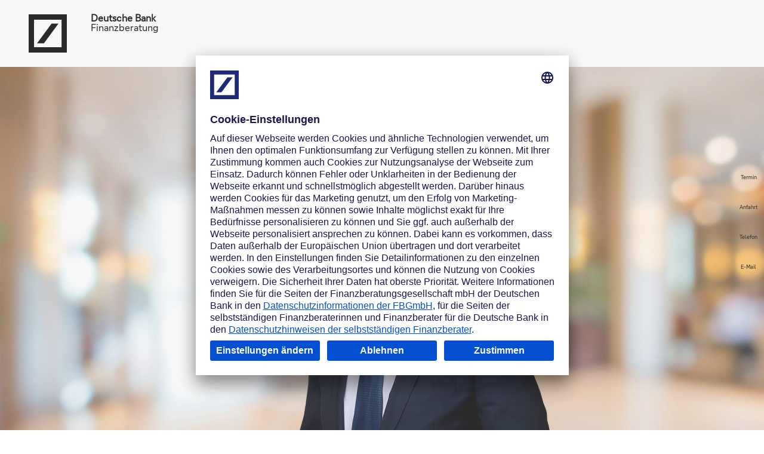

--- FILE ---
content_type: text/html;charset=utf-8
request_url: https://www.db-finanzberatung.de/andre.lenz.html
body_size: 16894
content:
<!DOCTYPE html>




<html lang="de" data-dbcr-theme="db-light">
  <head>
    













<meta charset="utf-8"/>
<meta http-equiv="x-ua-compatible" content="ie=edge"/>
<meta name="robots" content="index, follow"/>
<meta name="viewport" content="width=device-width, initial-scale=1"/>
<title>Andr&eacute; Lenz &ndash; DB Finanzberatung</title>
<meta name="date" content="2025-09-18"/>
<meta name="description" content="Finanzberater Andr&eacute; Lenz, selbstst&auml;ndiger Finanzberater f&uuml;r die Deutsche Bank in Wolgast, bietet fachliche Kompetenz und zeitliche Flexibilit&auml;t"/>
<meta name="keywords" content="Finanzberater, Finanzberaterin, Finanzberatung, Deutsche Bank, Unternehmer, Provision, Karriere, Kunde, Kundin, Erfolg, selbstst&auml;ndig, Selbstst&auml;ndigkeit, N&auml;he, Finanzierung, Anlage, Vorsorge, Investieren, Finanzagentur, Vertrieb, Finanzcheck"/>
<meta name="google-site-verification" content="F0Zksh-ftZXH2z4UKIgsUJ0Uq2j-lxZKKH83X0hfExM"/>
<meta name="pageweight" content="3"/>
<meta name="dbCategory"/>
<meta name="v" content="10.51.33"/>
<meta name="time" content="17:02:20.741+0200"/>

<link rel="canonical" href="https://www.db-finanzberatung.de/andre.lenz.html"/>
<!--New Favicon Code-->
<link rel="icon" type="image/svg+xml" sizes="any" href="/etc/designs/db-eccs-move/assets/favicon.svg?v=1756713258208"/>
<link rel="icon" type="image/png" sizes="16x16 32x32 48x48 192x192" href="/etc/designs/db-eccs-move/assets/move-favicon-192x192.png"/>
<link rel="apple-touch-icon" type="image/png" sizes="180x180" href="/etc/designs/db-eccs-move/assets/move-favicon-180x180.png"/>
<link rel="icon" type="image/png" sizes="310x310" href="/etc/designs/db-eccs-move/assets/move-favicon-310x310.png"/>
<link rel="apple-touch-icon" type="image/png" sizes="167x167" href="/etc/designs/db-eccs-move/assets/move-favicon-167x167.png"/>
<link rel="mask-icon" href="/etc/designs/db-eccs-move/assets/safari-pinned-tab.svg" color="#133C7F"/>
<!--End New Favicon Code-->

<script type="application/ld+json">{"@context":"https://schema.org","@type":"FinancialService","name":"Andr&eacute; Lenz, selbstst&auml;ndiger Finanzberater f&uuml;r die Deutsche Bank","sameAs":"https://www.db-finanzberatung.de/andre.lenz.html","contactPoints":{"@type":"ContactPoint","telephone":["038362323012","01736239249"],"faxnumber":"038362323029","email":"andre.lenz@db.com","contactType":"customer service"},"areaServed":{"@type":"Place","name":"Andr&eacute; Lenz, selbstst&auml;ndiger Finanzberater f&uuml;r die Deutsche Bank","hasMap":{"@type":"Map","url":"https://maps.app.goo.gl/fpPCbhBUgTFLVjDN8"},"geo":{"@type":"GeoCoordinates","latitude":"54.0543269","longitude":"13.7739862"},"address":{"@type":"PostalAddress","streetAddress":"Rathausplatz 2a","addressLocality":"Wolgast","addressRegion":"Mecklenburg-Vorpommern","postalCode":"17438","addressCountry":"Germany"}},"employee":{"@type":"Person","name":"Andr&eacute; Lenz","jobTitle":"Selbstst&auml;ndiger Finanzberater f&uuml;r die Deutsche Bank","description":"Finanzberater Andr&eacute; Lenz, selbstst&auml;ndiger Finanzberater f&uuml;r die Deutsche Bank in Wolgast, bietet fachliche Kompetenz und zeitliche Flexibilit&auml;t. ","worksFor":"Deutsche Bank Finanzberatung","knowsAbout":"","sameAs":"https://www.db-finanzberatung.de/andre.lenz.html"}}</script>

<meta property="og:site_name" content="DB Finanzberatung"/>
<meta property="og:type" content="article"/>
<meta property="og:title" content="Andr&amp;eacute; Lenz"/>
<meta property="og:description" content="Finanzberater Andr&amp;eacute; Lenz, selbstst&amp;auml;ndiger Finanzberater f&amp;uuml;r die Deutsche Bank in Wolgast, bietet fachliche Kompetenz und zeitliche Flexibilit&amp;auml;t"/>
<meta property="og:url" content="https://www.db-finanzberatung.de/andre.lenz.html"/>
<meta property="og:image" content="https://www.db-finanzberatung.de/dam/dbfinanzberatung/shared/finanzberatung-og-image-default.jpg"/>
<link rel="image_src" href="https://www.db-finanzberatung.de/dam/dbfinanzberatung/shared/finanzberatung-og-image-default.jpg"/>
<link itemprop="primaryImageOfPage" href="https://www.db-finanzberatung.de/dam/dbfinanzberatung/shared/finanzberatung-og-image-default.jpg"/>

<meta name="twitter:card" content="summary_large_image"/>
<meta name="twitter:site" content="@DBFinanzberatung"/>
<meta name="twitter:creator" content="@DBFinanzberatung"/>


<meta name="CIP_MINIMUM_ROLE" content="0"/>

<meta name="CIP_IS_DESCRIPTOR_CACHED" content="false"/>









  <link rel="preload" href="/etc/designs/db-eccs-move/fonts/DeutscheBankText_W_Rg_n.woff2" as="font" crossorigin/>
  <link rel="preload" href="/etc/designs/db-eccs-move/fonts/DeutscheBankDisplay_W_Rg_n.woff2" as="font" crossorigin/>


<link rel="preload" href="/etc/designs/db-eccs-move/fonts/icons.woff2" as="font" crossorigin/>







<link type="text/css" rel="stylesheet" href="/etc/designs/db-eccs-move/clientlib-site.f1c9645cd707e2c67c9986aa5c1e8357.css" media="screen"/>
<link type="text/css" rel="stylesheet" href="/etc/designs/db-eccs-move/clientlib-site-print.659d01a10be0179a02f012677ca4444d.css" media="print"/>













  <script>
  window.adobeDataLayer = window.adobeDataLayer || [];
  </script>
  <!--Launch Header Embed Code -->
  <script src="//assets.adobedtm.com/4e283f7b6ac2/ed2192df0f4e/launch-d4566fa53d68.min.js" async></script>
  <!--/Launch Header Embed Code-->










  <script id="usercentrics-cmp" data-settings-id="8xDGye0d3" src="https://app.usercentrics.eu/browser-ui/latest/loader.js" async></script>


<script type="text/javascript">
  window.addEventListener("onUcImprintClick", function() {
    window.open("https:\/\/www.db\u002Dfinanzberatung.de\/andre.lenz\/impressum.html", "_blank").focus();
  });
</script>
<script type="text/javascript">
  window.addEventListener("onUcPrivacyClick", function() {
    window.open("https:\/\/www.db\u002Dfinanzberatung.de\/de\/fb\u002Ddatenschutz.html", "_blank").focus();
  });
</script>












  <link rel="preconnect" href="//assets.adobedtm.com" crossorigin/>
  <link rel="dns-prefetch" href="//assets.adobedtm.com"/>

  <link rel="preconnect" href="//app.usercentrics.eu" crossorigin/>
  <link rel="dns-prefetch" href="//app.usercentrics.eu"/>



  </head>
  <body class="page page-nonavigationpage publish-mode" data-comp="general" data-baseurl="https://www.db-finanzberatung.de" data-tenantid="dbfinanzberatung" data-pagename="André Lenz" data-redirect-delay-seconds="0">
    
    
    

    

    <div data-comp="Page" class="page__content">
      




<!--stopindex-->

  



  
  




    
        
        
        <div class="newpar new section">

</div>

    
        
        
        <div class="par iparys_inherited">

    
    
    
    
        
        
        <header class="header theme-dark">

<div class="header__content header__content--grid">
  <a class="header__link" aria-label="Logo Deutsche Bank, zur Startseite der Deutsche Bank Finanzberatung" href="https://www.db-finanzberatung.de/de/index.html" data-cmp-event="{&#34;componentName&#34;:&#34;Header Logo&#34;,&#34;componentID&#34;:&#34;/content/dbfinanzberatung/de/jcr:content/headerIParsys/header&#34;,&#34;componentType&#34;:&#34;navigation&#34;,&#34;componentArea&#34;:&#34;header-area&#34;,&#34;actionLabel&#34;:&#34;Header Logo&#34;,&#34;actionType&#34;:&#34;navMainLogoClick&#34;}">
    
    <svg class="header__logo" width="64" height="64" viewBox="0 0 64 64" xmlns="http://www.w3.org/2000/svg">
      <path d="M0 0H64V64H0V0ZM9.02564 9.00256V54.9974H55.1385V9.00256H9.02564ZM38.4 15.3862L14.1128 48.6138H25.6L49.8871 15.3862H38.4Z" fill="currentColor"/>
    </svg>
  </a>
  <hgroup class="header__title">
    <p class="header__name">Deutsche Bank</p>
    <p class="header__subsidiary">Finanzberatung</p>
  </hgroup>
  
  <nav class="service-navigation" aria-label="Suche &amp; Online Banking" data-navigation>
    <ul data-list>
      
      
      
      
      
      
      
    </ul>
  </nav>

  
</div>
</header>

    

</div>

    


  <nav id="flyouts" data-comp="flyouts" class="flyouts" aria-label="Seitenleiste">






<ul data-cmp-data-layer="{&#34;componentName&#34;:&#34;Flyouts&#34;,&#34;componentID&#34;:&#34;/content/dbfinanzberatung/de/fb/a/andre-lenz/jcr:content/flyouts&#34;,&#34;componentType&#34;:&#34;Flyouts&#34;,&#34;componentArea&#34;:&#34;flyouts&#34;}" class="flyouts__inner ">
  
  
  
  
  
  
  
  
  
  
  
  
  
  
    <li class="flyouts__button flyouts__button--dynamic  " data-flyout-id="3">
      <div class="flyouts__button--dynamic__container">
        <a data-cmp-event="{&#34;componentName&#34;:&#34;&#34;,&#34;componentID&#34;:&#34;/content/dbfinanzberatung/de/fb/a/andre-lenz/jcr:content/flyouts&#34;,&#34;componentType&#34;:&#34;Flyouts&#34;,&#34;componentArea&#34;:&#34;flyouts&#34;,&#34;actionLabel&#34;:&#34;Termin&#34;,&#34;actionType&#34;:&#34;imageClick&#34;}" class="flyouts__activator" aria-label="Zur Terminvereinbarung, öffnet in einem neuen Tab." target="_blank" href="/de/sites/ihre_terminanfrage.html?email=andre.lenz@db.com">
        <span class="flyouts__icon flyouts__icon--dynamic-custom" aria-hidden="true">
          <figure>
            <img src="/dam/dbfinanzberatung/icons/blue/061_calendar_deutscheblue.svg" alt="" data-src="/dam/dbfinanzberatung/icons/blue/061_calendar_deutscheblue.svg"/>
          </figure>
        </span>
          
          <span class="flyouts__label">Termin</span>
        </a>
      </div>
    </li>
  
    <li class="flyouts__button flyouts__button--dynamic  " data-flyout-id="11">
      <div class="flyouts__button--dynamic__container">
        <a data-cmp-event="{&#34;componentName&#34;:&#34;&#34;,&#34;componentID&#34;:&#34;/content/dbfinanzberatung/de/fb/a/andre-lenz/jcr:content/flyouts&#34;,&#34;componentType&#34;:&#34;Flyouts&#34;,&#34;componentArea&#34;:&#34;flyouts&#34;,&#34;actionLabel&#34;:&#34;Anfahrt&#34;,&#34;actionType&#34;:&#34;imageClick&#34;}" class="flyouts__activator" aria-label="Lage und Anfahrt zum Standort, öffnet Google Maps in einem neuen Tab." target="_blank" href="https://maps.app.goo.gl/fpPCbhBUgTFLVjDN8">
        <span class="flyouts__icon flyouts__icon--dynamic-custom" aria-hidden="true">
          <figure>
            <img src="/dam/dbfinanzberatung/icons/blue/129_location-set_deutscheblue.svg" alt="" data-src="/dam/dbfinanzberatung/icons/blue/129_location-set_deutscheblue.svg"/>
          </figure>
        </span>
          
          <span class="flyouts__label">Anfahrt</span>
        </a>
      </div>
    </li>
  
    <li class="flyouts__button flyouts__button--dynamic  " data-flyout-id="2">
      <div class="flyouts__button--dynamic__container">
        <a data-cmp-event="{&#34;componentName&#34;:&#34;&#34;,&#34;componentID&#34;:&#34;/content/dbfinanzberatung/de/fb/a/andre-lenz/jcr:content/flyouts&#34;,&#34;componentType&#34;:&#34;Flyouts&#34;,&#34;componentArea&#34;:&#34;flyouts&#34;,&#34;actionLabel&#34;:&#34;Telefon&#34;,&#34;actionType&#34;:&#34;imageClick&#34;}" class="flyouts__activator" aria-label="Per Telefon kontaktieren, startet einen Anruf." target="_blank" href="tel:01736239249">
        <span class="flyouts__icon flyouts__icon--dynamic-custom" aria-hidden="true">
          <figure>
            <img src="/dam/dbfinanzberatung/icons/blue/135_phone_deutscheblue.svg" alt="" data-src="/dam/dbfinanzberatung/icons/blue/135_phone_deutscheblue.svg"/>
          </figure>
        </span>
          
          <span class="flyouts__label">Telefon</span>
        </a>
      </div>
    </li>
  
    <li class="flyouts__button flyouts__button--dynamic  " data-flyout-id="1">
      <div class="flyouts__button--dynamic__container">
        <a data-cmp-event="{&#34;componentName&#34;:&#34;&#34;,&#34;componentID&#34;:&#34;/content/dbfinanzberatung/de/fb/a/andre-lenz/jcr:content/flyouts&#34;,&#34;componentType&#34;:&#34;Flyouts&#34;,&#34;componentArea&#34;:&#34;flyouts&#34;,&#34;actionLabel&#34;:&#34;E-Mail&#34;,&#34;actionType&#34;:&#34;imageClick&#34;}" class="flyouts__activator" aria-label="Per E-Mail kontaktieren, neue Mail öffnet in Ihrem E-Mailprogramm." target="_blank" href="mailto:andre.lenz@db.com">
        <span class="flyouts__icon flyouts__icon--dynamic-custom" aria-hidden="true">
          <figure>
            <img src="/dam/dbfinanzberatung/icons/blue/073_mail_deutscheblue.svg" alt="" data-src="/dam/dbfinanzberatung/icons/blue/073_mail_deutscheblue.svg"/>
          </figure>
        </span>
          
          <span class="flyouts__label">E-Mail</span>
        </a>
      </div>
    </li>
  
  
    <li class="flyouts__button flyouts__button--scrolltop">
      <a data-cmp-event="{&#34;componentName&#34;:&#34;&#34;,&#34;componentID&#34;:&#34;/content/dbfinanzberatung/de/fb/a/andre-lenz/jcr:content/flyouts&#34;,&#34;componentType&#34;:&#34;Flyouts&#34;,&#34;componentArea&#34;:&#34;flyouts&#34;,&#34;actionLabel&#34;:&#34;Flyout To Top&#34;,&#34;actionType&#34;:&#34;imageClick&#34;}" href="#header-area" class="flyouts__activator" aria-label="Zum Seitenanfang">
        <span class="flyouts__icon icon-arrow-up" aria-hidden="true"></span>
        <span class="flyouts__label">Scroll To Top</span>
      </a>
    </li>
  
</ul>






  <div class="flyouts__custom  flyouts__custom--content flyouts__dynamic-custom theme-two--color-14" data-flyout-id="3" tabindex="0">
      
  </div>

  <div class="flyouts__custom  flyouts__custom--content flyouts__dynamic-custom theme-two--color-14" data-flyout-id="11" tabindex="0">
      
  </div>

  <div class="flyouts__custom  flyouts__custom--content flyouts__dynamic-custom theme-two--color-14" data-flyout-id="2" tabindex="0">
      
  </div>

  <div class="flyouts__custom  flyouts__custom--content flyouts__dynamic-custom theme-two--color-14" data-flyout-id="1" tabindex="0">
      
  </div>

</nav>





<!--startindex-->
<div class="stage-area stage-area--no-navi" id="stage-area">




    
    
    <div data-reload-on-preview="true" data-comp="dynamicContainerStage" class="dynamicContainerStage">

















<div class="dynamic-container-stage dynamic-container-stage--full-scale theme-dark">
  <div class="dynamic-container-stage__image-container">
    
  
  <picture>

    
    

    
    
      <source media="(max-width: 320px)" srcset="https://www.db-finanzberatung.de/dam/dbfinanzberatung/pages/stages/a/FB_Andre_Lenz_Buehne.jpg.transform/db_eccs_common_crop_horizontal_center_vertical_none_of_16_9_xxs_1x/image.jpg, https://www.db-finanzberatung.de/dam/dbfinanzberatung/pages/stages/a/FB_Andre_Lenz_Buehne.jpg.transform/db_eccs_common_crop_horizontal_center_vertical_none_of_16_9_xxs_2x/image.jpg 2x, https://www.db-finanzberatung.de/dam/dbfinanzberatung/pages/stages/a/FB_Andre_Lenz_Buehne.jpg.transform/db_eccs_common_crop_horizontal_center_vertical_none_of_16_9_xxs_3x/image.jpg 3x"/>
      <source media="(max-width: 480px)" srcset="https://www.db-finanzberatung.de/dam/dbfinanzberatung/pages/stages/a/FB_Andre_Lenz_Buehne.jpg.transform/db_eccs_common_crop_horizontal_center_vertical_none_of_16_9_xs_1x/image.jpg, https://www.db-finanzberatung.de/dam/dbfinanzberatung/pages/stages/a/FB_Andre_Lenz_Buehne.jpg.transform/db_eccs_common_crop_horizontal_center_vertical_none_of_16_9_xs_2x/image.jpg 2x, https://www.db-finanzberatung.de/dam/dbfinanzberatung/pages/stages/a/FB_Andre_Lenz_Buehne.jpg.transform/db_eccs_common_crop_horizontal_center_vertical_none_of_16_9_xs_3x/image.jpg 3x"/>
    

    <source media="(max-width: 768px)" srcset="https://www.db-finanzberatung.de/dam/dbfinanzberatung/pages/stages/a/FB_Andre_Lenz_Buehne.jpg.transform/db_eccs_common_crop_horizontal_center_vertical_none_of_16_9_m_1x/image.jpg, https://www.db-finanzberatung.de/dam/dbfinanzberatung/pages/stages/a/FB_Andre_Lenz_Buehne.jpg.transform/db_eccs_common_crop_horizontal_center_vertical_none_of_16_9_m_2x/image.jpg 2x, https://www.db-finanzberatung.de/dam/dbfinanzberatung/pages/stages/a/FB_Andre_Lenz_Buehne.jpg.transform/db_eccs_common_crop_horizontal_center_vertical_none_of_16_9_m_3x/image.jpg 3x"/>
    <source media="(max-width: 1024px)" srcset="https://www.db-finanzberatung.de/dam/dbfinanzberatung/pages/stages/a/FB_Andre_Lenz_Buehne.jpg.transform/db_eccs_common_crop_horizontal_center_vertical_none_of_16_9_l_1x/image.jpg, https://www.db-finanzberatung.de/dam/dbfinanzberatung/pages/stages/a/FB_Andre_Lenz_Buehne.jpg.transform/db_eccs_common_crop_horizontal_center_vertical_none_of_16_9_l_2x/image.jpg 2x, https://www.db-finanzberatung.de/dam/dbfinanzberatung/pages/stages/a/FB_Andre_Lenz_Buehne.jpg.transform/db_eccs_common_crop_horizontal_center_vertical_none_of_16_9_l_3x/image.jpg 3x"/>
    <source media="(max-width: 1280px)" srcset="https://www.db-finanzberatung.de/dam/dbfinanzberatung/pages/stages/a/FB_Andre_Lenz_Buehne.jpg.transform/db_eccs_common_resize_xl_1x/image.jpg, https://www.db-finanzberatung.de/dam/dbfinanzberatung/pages/stages/a/FB_Andre_Lenz_Buehne.jpg.transform/db_eccs_common_resize_xl_2x/image.jpg 2x, https://www.db-finanzberatung.de/dam/dbfinanzberatung/pages/stages/a/FB_Andre_Lenz_Buehne.jpg.transform/db_eccs_common_resize_xl_3x/image.jpg 3x"/>
    <source media="(min-width: 1281px)" srcset="https://www.db-finanzberatung.de/dam/dbfinanzberatung/pages/stages/a/FB_Andre_Lenz_Buehne.jpg.transform/db_eccs_common_resize_xxl_1x/image.jpg, https://www.db-finanzberatung.de/dam/dbfinanzberatung/pages/stages/a/FB_Andre_Lenz_Buehne.jpg.transform/db_eccs_common_resize_xxl_2x/image.jpg 2x, https://www.db-finanzberatung.de/dam/dbfinanzberatung/pages/stages/a/FB_Andre_Lenz_Buehne.jpg.transform/db_eccs_common_resize_xxl_3x/image.jpg 3x"/>

    
    
      <img src="https://www.db-finanzberatung.de/dam/dbfinanzberatung/pages/stages/a/FB_Andre_Lenz_Buehne.jpg.transform/db_eccs_common_resize_xxl_1x/image.jpg" alt="André Lenz" class="dynamic-container-stage__image"/>
    
    

  </picture>

    
    
    
    <div class="dynamic-container-stage__row dynamic-container-stage__row--top">
      <div class="comp">




</div>
    </div>
    
  </div>
  <div class="dynamic-container-stage__row dynamic-container-stage__row--center-top">
    <div class="comp">




</div>
  </div>
  <div class="dynamic-container-stage__row dynamic-container-stage__row--bottom anchor-bottom">
    <div class="comp">




    
    
    <div data-comp="columnControl" class="columncontrol-wrapper">





  

























<div data-cmp-data-layer="{&#34;componentName&#34;:&#34;Column Control&#34;,&#34;componentID&#34;:&#34;/content/dbfinanzberatung/de/fb/a/andre-lenz/jcr:content/nonavistageparsys/dynamiccontainerstag/stageRowBottomParsys/columncontrol_copy&#34;,&#34;componentType&#34;:&#34;Column Control&#34;,&#34;componentArea&#34;:&#34;nonavistageparsys&#34;}" id="nonavistageparsys-dynamiccontainerstag-stageRowBottomParsys-columncontrol_copy" class="columncontrol comp comp--padded         ">
  
  

  <div class="colctrl__30-30-30 colctrl--nesting-level-0  ">
    <div class="colctrl__alpha">
      <div class="colctrl__wrapper   ">
        




    
    
    <div data-comp="columnControl" class="columncontrol-wrapper">





  

























<div data-cmp-data-layer="{&#34;componentName&#34;:&#34;Column Control&#34;,&#34;componentID&#34;:&#34;/content/dbfinanzberatung/de/fb/a/andre-lenz/jcr:content/nonavistageparsys/dynamiccontainerstag/stageRowBottomParsys/columncontrol_copy/columnControlCol1Parsys/columncontrol&#34;,&#34;componentType&#34;:&#34;Column Control&#34;,&#34;componentArea&#34;:&#34;nonavistageparsys&#34;}" id="nonavistageparsys-dynamiccontainerstag-stageRowBottomParsys-columncontrol_copy-columnControlCol1Parsys-columncontrol" class="columncontrol comp comp--padded   theme-light bg-color--neutral-50      ">
  
  

  <div class="colctrl__100   ">
    <div class="colctrl__alpha">
      <div class="colctrl__wrapper theme-light bg-color--neutral-50  ">
        




    
    
    <div data-comp="text" class="text comp--wrapper">


  






<section class="comp comp--padded " id="nonavistageparsys-dynamiccontainerstag-stageRowBottomParsys-columncontrol_copy-columnControlCol1Parsys-columncontrol-columnControlCol1Parsys-text" data-cmp-data-layer="{&#34;componentName&#34;:&#34;Text&#34;,&#34;componentID&#34;:&#34;/content/dbfinanzberatung/de/fb/a/andre-lenz/jcr:content/nonavistageparsys/dynamiccontainerstag/stageRowBottomParsys/columncontrol_copy/columnControlCol1Parsys/columncontrol/columnControlCol1Parsys/text&#34;,&#34;componentType&#34;:&#34;Text&#34;,&#34;componentArea&#34;:&#34;nonavistageparsys&#34;,&#34;componentHeadline&#34;:&#34;André Lenz&#34;}">
  <header class="text-header alignment-text--center">
    
    <h1 class="h2 ">
      
        
        André Lenz
      
    </h1>
  </header>
  <p style="text-align: center;">Selbstständiger Finanzberater für die Deutsche Bank<br /></p>
</section>





</div>



      </div>
    </div>
    
    
    
    
  </div>
</div>
</div>



      </div>
    </div>
    <div class="colctrl__beta">
      <div class="colctrl__wrapper   ">
        




    
    
    <div data-comp="columnControl" class="columncontrol-wrapper">





  

























<div data-cmp-data-layer="{&#34;componentName&#34;:&#34;Column Control&#34;,&#34;componentID&#34;:&#34;/content/dbfinanzberatung/de/fb/a/andre-lenz/jcr:content/nonavistageparsys/dynamiccontainerstag/stageRowBottomParsys/columncontrol_copy/columnControlCol2Parsys/columncontrol_copy&#34;,&#34;componentType&#34;:&#34;Column Control&#34;,&#34;componentArea&#34;:&#34;nonavistageparsys&#34;}" id="nonavistageparsys-dynamiccontainerstag-stageRowBottomParsys-columncontrol_copy-columnControlCol2Parsys-columncontrol_copy" class="columncontrol comp comp--padded   theme-light bg-color--neutral-50      ">
  
  

  <div class="colctrl__100   ">
    <div class="colctrl__alpha">
      <div class="colctrl__wrapper theme-light bg-color--neutral-50  ">
        




    
    
    <div data-comp="text" class="text comp--wrapper">


  






<section class="comp comp--padded " id="nonavistageparsys-dynamiccontainerstag-stageRowBottomParsys-columncontrol_copy-columnControlCol2Parsys-columncontrol_copy-columnControlCol1Parsys-text_copy" data-cmp-data-layer="{&#34;componentName&#34;:&#34;Text&#34;,&#34;componentID&#34;:&#34;/content/dbfinanzberatung/de/fb/a/andre-lenz/jcr:content/nonavistageparsys/dynamiccontainerstag/stageRowBottomParsys/columncontrol_copy/columnControlCol2Parsys/columncontrol_copy/columnControlCol1Parsys/text_copy&#34;,&#34;componentType&#34;:&#34;Text&#34;,&#34;componentArea&#34;:&#34;nonavistageparsys&#34;,&#34;componentHeadline&#34;:&#34;Für Sie vor Ort&#34;}">
  <header class="text-header alignment-text--center">
    
    <h2 class="h2 ">
      
        
        Für Sie vor Ort
      
    </h2>
  </header>
  <p style="text-align: center;">Kontakt über Deutsche Bank<br />Finanzagentur Wolgast<br />Rathausplatz 2a<br />17438 Wolgast<br /></p>
</section>





</div>



      </div>
    </div>
    
    
    
    
  </div>
</div>
</div>



      </div>
    </div>
    <div class="colctrl__gamma">
      <div class="colctrl__wrapper   ">
        




    
    
    <div data-comp="columnControl" class="columncontrol-wrapper">





  

























<div data-cmp-data-layer="{&#34;componentName&#34;:&#34;Column Control&#34;,&#34;componentID&#34;:&#34;/content/dbfinanzberatung/de/fb/a/andre-lenz/jcr:content/nonavistageparsys/dynamiccontainerstag/stageRowBottomParsys/columncontrol_copy/columnControlCol3Parsys/columncontrol_copy&#34;,&#34;componentType&#34;:&#34;Column Control&#34;,&#34;componentArea&#34;:&#34;nonavistageparsys&#34;}" id="nonavistageparsys-dynamiccontainerstag-stageRowBottomParsys-columncontrol_copy-columnControlCol3Parsys-columncontrol_copy" class="columncontrol comp comp--padded   theme-light bg-color--neutral-50      ">
  
  

  <div class="colctrl__100   ">
    <div class="colctrl__alpha">
      <div class="colctrl__wrapper theme-light bg-color--neutral-50  ">
        




    
    
    <div data-comp="text" class="text comp--wrapper">


  






<section class="comp comp--padded " id="nonavistageparsys-dynamiccontainerstag-stageRowBottomParsys-columncontrol_copy-columnControlCol3Parsys-columncontrol_copy-columnControlCol1Parsys-text_copy" data-cmp-data-layer="{&#34;componentName&#34;:&#34;Text&#34;,&#34;componentID&#34;:&#34;/content/dbfinanzberatung/de/fb/a/andre-lenz/jcr:content/nonavistageparsys/dynamiccontainerstag/stageRowBottomParsys/columncontrol_copy/columnControlCol3Parsys/columncontrol_copy/columnControlCol1Parsys/text_copy&#34;,&#34;componentType&#34;:&#34;Text&#34;,&#34;componentArea&#34;:&#34;nonavistageparsys&#34;,&#34;componentHeadline&#34;:&#34;Mein Fokus&#34;}">
  <header class="text-header alignment-text--center">
    
    <h2 class="h2 ">
      
        
        Mein Fokus
      
    </h2>
  </header>
  <p style="text-align: center;">Private Kredite<br />Bausparen<br /></p>
</section>





</div>



      </div>
    </div>
    
    
    
    
  </div>
</div>
</div>



      </div>
    </div>
    
    
  </div>
</div>
</div>


</div>
  </div>
</div>




</div>


</div>


<main class="content-area" id="content-area">
  




    
    
    <div data-comp="columnControl" class="columncontrol-wrapper">





  

























<div data-cmp-data-layer="{&#34;componentName&#34;:&#34;Column Control&#34;,&#34;componentID&#34;:&#34;/content/dbfinanzberatung/de/fb/a/andre-lenz/jcr:content/parsys/columncontrol_copy&#34;,&#34;componentType&#34;:&#34;Column Control&#34;,&#34;componentArea&#34;:&#34;content-area&#34;}" id="parsys-columncontrol_copy" class="columncontrol comp comp--padded         ">
  
  

  <div class="colctrl__100 colctrl--nesting-level-0  ">
    <div class="colctrl__alpha">
      <div class="colctrl__wrapper   ">
        




    
    
    <div data-comp="text" class="text comp--wrapper">


  






<section class="comp comp--padded " id="parsys-columncontrol_copy-columnControlCol1Parsys-text" data-cmp-data-layer="{&#34;componentName&#34;:&#34;Text&#34;,&#34;componentID&#34;:&#34;/content/dbfinanzberatung/de/fb/a/andre-lenz/jcr:content/parsys/columncontrol_copy/columnControlCol1Parsys/text&#34;,&#34;componentType&#34;:&#34;Text&#34;,&#34;componentArea&#34;:&#34;content-area&#34;,&#34;componentHeadline&#34;:&#34;Mein Angebot für Sie&#34;}">
  <header class="text-header alignment-text--center">
    
    <h2 class="h2 ">
      
        
        Mein Angebot für Sie
      
    </h2>
  </header>
  <p>Finanzplanung ist für die meisten Menschen Vertrauenssache. Als selbstständiger Finanzberater in Wolgast nehme ich mir Zeit für Ihre Beratung. Ich bringe meine Kompetenzen in Sachen Geldanlage, Vorsorge, Versicherung oder Finanzierung im Sinne Ihrer Bedürfnisse und Wünsche ein. Darüber hinaus stehe ich Ihnen vor allem bei der Immobilienfinanzierung gerne zur Seite. Telefonisch oder per E-Mail bin ich jederzeit für Sie zu erreichen, um einen ersten Termin zu vereinbaren. Gerne rufe ich Sie zurück und besuche Sie nach Vereinbarung auch zu Hause. Ich freue mich, mit Ihnen ins Gespräch zu kommen!<br /></p>
</section>





</div>



      </div>
    </div>
    
    
    
    
  </div>
</div>
</div>


    
    
    <div class="standard-spacing-empty-comp-wrapper">





<div class="standard-spacing-empty-comp hide-on-mobile"></div>
</div>


    
    
    <div data-comp="columnControl" class="columncontrol-wrapper">





  

























<div data-cmp-data-layer="{&#34;componentName&#34;:&#34;Column Control&#34;,&#34;componentID&#34;:&#34;/content/dbfinanzberatung/de/fb/a/andre-lenz/jcr:content/parsys/columncontrol_297155&#34;,&#34;componentType&#34;:&#34;Column Control&#34;,&#34;componentArea&#34;:&#34;content-area&#34;}" id="parsys-columncontrol_297155" class="columncontrol comp comp--padded         ">
  
  

  <div class="colctrl__100 colctrl--nesting-level-0  ">
    <div class="colctrl__alpha">
      <div class="colctrl__wrapper   ">
        




    
    
    <div data-comp="text" class="text comp--wrapper">


  






<section class="comp comp--padded " id="parsys-columncontrol_297155-columnControlCol1Parsys-text_1470723863" data-cmp-data-layer="{&#34;componentName&#34;:&#34;Text&#34;,&#34;componentID&#34;:&#34;/content/dbfinanzberatung/de/fb/a/andre-lenz/jcr:content/parsys/columncontrol_297155/columnControlCol1Parsys/text_1470723863&#34;,&#34;componentType&#34;:&#34;Text&#34;,&#34;componentArea&#34;:&#34;content-area&#34;,&#34;componentHeadline&#34;:&#34;Welches Thema beschäftigt Sie?&#34;}">
  <header class="text-header alignment-text--center">
    
    <h2 class="h2 ">
      
        
        Welches Thema beschäftigt Sie?
      
    </h2>
  </header>
  
</section>





</div>


    
    
    <div class="xf-wrapper">



  

<section id="parsys-columncontrol_297155-columnControlCol1Parsys-experiencefragment" class="xf">
  
  

    



<div class="xf-content-height">
    <div data-reload-on-preview="true" data-comp="gigaTab" class="comp comp--padded comp--giga-tab section">













  
  <section class="giga-tab giga-tab--mode-small-list giga-tab--mode-large-list giga-tab--center giga-tab--header-content-alignment-centered   giga-tab--has-natural-size-media  ">
    <div class="giga-tab__controls">
      <button class="giga-tab__button chevron" data-direction="left" disabled aria-disabled="true" aria-label="Vorheriges Tab-Element"></button>
      <button class="giga-tab__button chevron" data-direction="right" aria-label="Nächstes Tab-Element"></button>
    </div>
    <div class="giga-tab__inner-container" role="tablist">
      
        
















  <div class="giga-tab__entry " role="tab" aria-selected="false" tabindex="-1" data-cmp-event="{&#34;componentName&#34;:&#34;&#34;,&#34;componentID&#34;:&#34;/content/experience-fragments/dbfinanzberatung/geschaeftsbereiche/gb/a_1_sie/jcr:content/root/gigatab_copy_copy/gigaTabParsys/gigatabentry&#34;,&#34;componentType&#34;:&#34;GigaTab Entry&#34;,&#34;componentArea&#34;:&#34;root&#34;,&#34;actionLabel&#34;:&#34;Konto eröffnen&#34;,&#34;actionType&#34;:&#34;entryClick&#34;}" data-has-mobile-headline="false">
    <div class="giga-tab__entry__media giga-tab__entry__media--has-children">
      
      
  
    
    
    
    

    
  <picture>
    <source media="(min-width: 1024px)" srcset="https://www.db-finanzberatung.de/dam/dbfinanzberatung/pages/basics/geschaeftsbereiche/KontoKarte640x480.jpg.transform/db_eccs_common_imageDesktop_half/image.jpg 640w,https://www.db-finanzberatung.de/dam/dbfinanzberatung/pages/basics/geschaeftsbereiche/KontoKarte640x480.jpg.transform/db_eccs_common_imageDesktop/image.jpg 1280w" sizes="(min-width: 1280px) 640px, 50vw"/>
    <source media="(min-width: 768px)" srcset="https://www.db-finanzberatung.de/dam/dbfinanzberatung/pages/basics/geschaeftsbereiche/KontoKarte640x480.jpg.transform/db_eccs_common_imageTablet/image.jpg 480w,https://www.db-finanzberatung.de/dam/dbfinanzberatung/pages/basics/geschaeftsbereiche/KontoKarte640x480.jpg.transform/db_eccs_common_imageTablet_2x/image.jpg 960w" sizes="50vw"/>
    <source media="(min-width: 600px)" srcset="https://www.db-finanzberatung.de/dam/dbfinanzberatung/pages/basics/geschaeftsbereiche/KontoKarte640x480.jpg.transform/db_eccs_common_imageTablet/image.jpg 360w,https://www.db-finanzberatung.de/dam/dbfinanzberatung/pages/basics/geschaeftsbereiche/KontoKarte640x480.jpg.transform/db_eccs_common_imageTablet_2x/image.jpg 720w" sizes="50vw"/>
    <source media="(min-width: 480px)" srcset="https://www.db-finanzberatung.de/dam/dbfinanzberatung/pages/basics/geschaeftsbereiche/KontoKarte640x480.jpg.transform/db_eccs_common_imageMobile/image.jpg 280w,https://www.db-finanzberatung.de/dam/dbfinanzberatung/pages/basics/geschaeftsbereiche/KontoKarte640x480.jpg.transform/db_eccs_common_imageMobile_3x/image.jpg 560w" sizes="50vw"/>
    <source srcset="https://www.db-finanzberatung.de/dam/dbfinanzberatung/pages/basics/geschaeftsbereiche/KontoKarte640x480.jpg.transform/db_eccs_common_imageMobile/image.jpg 150w,https://www.db-finanzberatung.de/dam/dbfinanzberatung/pages/basics/geschaeftsbereiche/KontoKarte640x480.jpg.transform/db_eccs_common_imageMobile_3x/image.jpg 300w" sizes="33vw"/>
    <img draggable="false" alt="" src="https://www.db-finanzberatung.de/dam/dbfinanzberatung/pages/basics/geschaeftsbereiche/KontoKarte640x480.jpg.transform/db_eccs_common_imageMobile/image.jpg" width="640" height="480" data-ratio="75.0" loading="lazy"/>
  </picture>

    
  

      
      
  

    </div>
    <div class="giga-tab__entry__text">
      <div class="giga-tab__entry__text__badge badge theme-dark bg-color--deep-blue " data-type="top-left">
        <div class="badge__content">
          <p>Direktabschluss möglich</p>
        </div>
      </div>
      

      
      <p class="giga-tab__entry__text__headline giga-tab__entry__text__headline--desktop ">Konto eröffnen</p>
      
    </div>
  </div>
  <div class="giga-tab__panel" role="tabpanel" aria-roledescription="Tabinhalt" aria-label="Konto eröffnen" tabindex="0">
    





  

























<div data-cmp-data-layer="{&#34;componentName&#34;:&#34;Column Control&#34;,&#34;componentID&#34;:&#34;/content/experience-fragments/dbfinanzberatung/geschaeftsbereiche/gb/a_1_sie/jcr:content/root/gigatab_copy_copy/gigaTabParsys/gigatabentry/gigaTabEntryColumnControl&#34;,&#34;componentType&#34;:&#34;Column Control&#34;,&#34;componentArea&#34;:&#34;root&#34;}" id="root-gigatab_copy_copy-gigaTabParsys-gigatabentry-gigaTabEntryColumnControl" class="columncontrol comp comp--padded         ">
  
  

  <div class="colctrl__100 colctrl--nesting-level-0  ">
    <div class="colctrl__alpha">
      <div class="colctrl__wrapper   ">
        




    
    
    <div data-comp="columnControl" class="columncontrol-wrapper">





  

























<div data-cmp-data-layer="{&#34;componentName&#34;:&#34;Column Control&#34;,&#34;componentID&#34;:&#34;/content/experience-fragments/dbfinanzberatung/geschaeftsbereiche/gb/a_1_sie/jcr:content/root/gigatab_copy_copy/gigaTabParsys/gigatabentry/gigaTabEntryColumnControl/columnControlCol1Parsys/columncontrol_550080678&#34;,&#34;componentType&#34;:&#34;Column Control&#34;,&#34;componentArea&#34;:&#34;root&#34;}" id="root-gigatab_copy_copy-gigaTabParsys-gigatabentry-gigaTabEntryColumnControl-columnControlCol1Parsys-columncontrol_550080678" class="columncontrol comp comp--padded         columncontrol--seperated">
  
  

  <div class="colctrl__50-50   ">
    <div class="colctrl__alpha">
      <div class="colctrl__wrapper   ">
        




    
    
    <div data-comp="text" class="text comp--wrapper">


  






<section class="comp comp--padded " id="root-gigatab_copy_copy-gigaTabParsys-gigatabentry-gigaTabEntryColumnControl-columnControlCol1Parsys-columncontrol_550080678-columnControlCol1Parsys-text_copy" data-cmp-data-layer="{&#34;componentName&#34;:&#34;Text&#34;,&#34;componentID&#34;:&#34;/content/experience-fragments/dbfinanzberatung/geschaeftsbereiche/gb/a_1_sie/jcr:content/root/gigatab_copy_copy/gigaTabParsys/gigatabentry/gigaTabEntryColumnControl/columnControlCol1Parsys/columncontrol_550080678/columnControlCol1Parsys/text_copy&#34;,&#34;componentType&#34;:&#34;Text&#34;,&#34;componentArea&#34;:&#34;root&#34;,&#34;componentHeadline&#34;:null}">
  
  <h3 class="add-single-space">Persönliches Konto: Die Basis Ihrer Finanzgeschäfte</h3>
<p>Als Basis Ihrer Finanzgeschäfte sollte Ihr Konto mehr bieten als nur die Möglichkeit, Geld abzuheben oder zu überweisen. Mit einem persönlichen Deutsche Bank Konto profitieren Sie nicht nur von modernem Banking, sondern können sich auch auf eine individuelle Beratung verlassen. Sprechen Sie mich gerne an oder wählen Sie online, welches Kontomodell am besten zu Ihren persönlichen Bedürfnissen passt.<br /></p>
</section>





</div>


    
    
    <div data-comp="calltoaction" class="calltoaction-wrapper">


  



<div class="calltoaction calltoaction--default">
  <a data-cmp-event="{&#34;componentName&#34;:&#34;Call to Action Button&#34;,&#34;componentID&#34;:&#34;/content/experience-fragments/dbfinanzberatung/geschaeftsbereiche/gb/a_1_sie/jcr:content/root/gigatab_copy_copy/gigaTabParsys/gigatabentry/gigaTabEntryColumnControl/columnControlCol1Parsys/columncontrol_550080678/columnControlCol1Parsys/calltoaction_4182091&#34;,&#34;componentType&#34;:&#34;Call to Action Button&#34;,&#34;componentArea&#34;:&#34;root&#34;,&#34;elementName&#34;:&#34;Zur Eröffnung eines persönlichen Kontos, Link öffnet in einem neuen Tab&#34;,&#34;actionLabel&#34;:&#34;Zur Eröffnung eines persönlichen Kontos, Link öffnet in einem neuen Tab&#34;,&#34;actionType&#34;:&#34;buttonClick&#34;}" data-query-parameter="[{&#34;qpName&#34;:&#34;fbnummer&#34;,&#34;qpValue&#34;:&#34;486952&#34;},{&#34;qpName&#34;:&#34;kid&#34;,&#34;qpValue&#34;:&#34;e.9948.69.52&#34;},{&#34;qpName&#34;:&#34;vmId1&#34;,&#34;qpValue&#34;:&#34;5034070&#34;},{&#34;qpName&#34;:&#34;vmId2&#34;,&#34;qpValue&#34;:&#34;2010743&#34;},{&#34;qpName&#34;:&#34;email&#34;,&#34;qpValue&#34;:&#34;andre.lenz@db.com&#34;},{&#34;qpName&#34;:&#34;tc&#34;,&#34;qpValue&#34;:&#34;4zl5Kx&#34;}]" data-placeholder="[{&#34;placeholderName&#34;:&#34;Pl1&#34;,&#34;placeholderValue&#34;:&#34;Andre_Lenz&#34;}]" id="root-gigatab_copy_copy-gigaTabParsys-gigatabentry-gigaTabEntryColumnControl-columnControlCol1Parsys-columncontrol_550080678-columnControlCol1Parsys-calltoaction_4182091" class="btn btn--primary js-button-replacement-enabled" data-wt="ctaButton - Zur Eröffnung eines persönlichen Kontos, Link öffnet in einem neuen Tab" title="Zur Eröffnung eines persönlichen Kontos, Link öffnet in einem neuen Tab" target="_blank" href="https://www.deutsche-bank.de/pk/konto-und-karte/konten-im-ueberblick/konten-im-vergleich.html?kid=e.99xx.xx.xx" aria-label="Zur Eröffnung eines persönlichen Kontos, Link öffnet in einem neuen Tab">
    
    <span class="btn-value">Persönliches Konto eröffnen</span>
  </a>
</div>
</div>



      </div>
    </div>
    <div class="colctrl__beta">
      <div class="colctrl__wrapper   ">
        




    
    
    <div data-comp="text" class="text comp--wrapper">


  






<section class="comp comp--padded " id="root-gigatab_copy_copy-gigaTabParsys-gigatabentry-gigaTabEntryColumnControl-columnControlCol1Parsys-columncontrol_550080678-columnControlCol2Parsys-text_copy" data-cmp-data-layer="{&#34;componentName&#34;:&#34;Text&#34;,&#34;componentID&#34;:&#34;/content/experience-fragments/dbfinanzberatung/geschaeftsbereiche/gb/a_1_sie/jcr:content/root/gigatab_copy_copy/gigaTabParsys/gigatabentry/gigaTabEntryColumnControl/columnControlCol1Parsys/columncontrol_550080678/columnControlCol2Parsys/text_copy&#34;,&#34;componentType&#34;:&#34;Text&#34;,&#34;componentArea&#34;:&#34;root&#34;,&#34;componentHeadline&#34;:null}">
  
  <h3 class="add-single-space">Geschäftskonto: Effizientes Cash Management für Ihr Unternehmen</h3>
<p>Sie suchen nach einem leistungsstarken Geschäfts- und Firmenkonto als Dreh- und Angelpunkt Ihres Unternehmens? Die Business Kontomodelle der Deutschen Bank bieten Ihnen die auf die individuellen Bedürfnisse Ihres Unternehmens abgestimmte Lösung. Schauen Sie gern mal rein, welches Kontomodell für Ihr Unternehmen in Frage kommen könnte.</p>
</section>





</div>


    
    
    <div data-comp="calltoaction" class="calltoaction-wrapper">


  



<div class="calltoaction calltoaction--default">
  <a data-cmp-event="{&#34;componentName&#34;:&#34;Call to Action Button&#34;,&#34;componentID&#34;:&#34;/content/experience-fragments/dbfinanzberatung/geschaeftsbereiche/gb/a_1_sie/jcr:content/root/gigatab_copy_copy/gigaTabParsys/gigatabentry/gigaTabEntryColumnControl/columnControlCol1Parsys/columncontrol_550080678/columnControlCol2Parsys/calltoaction_4876026&#34;,&#34;componentType&#34;:&#34;Call to Action Button&#34;,&#34;componentArea&#34;:&#34;root&#34;,&#34;elementName&#34;:&#34;Zur Eröffnung eines Geschäftskontos, Link öffnet in einem neuen Tab&#34;,&#34;actionLabel&#34;:&#34;Zur Eröffnung eines Geschäftskontos, Link öffnet in einem neuen Tab&#34;,&#34;actionType&#34;:&#34;buttonClick&#34;}" data-query-parameter="[{&#34;qpName&#34;:&#34;fbnummer&#34;,&#34;qpValue&#34;:&#34;486952&#34;},{&#34;qpName&#34;:&#34;kid&#34;,&#34;qpValue&#34;:&#34;e.9948.69.52&#34;},{&#34;qpName&#34;:&#34;vmId1&#34;,&#34;qpValue&#34;:&#34;5034070&#34;},{&#34;qpName&#34;:&#34;vmId2&#34;,&#34;qpValue&#34;:&#34;2010743&#34;},{&#34;qpName&#34;:&#34;email&#34;,&#34;qpValue&#34;:&#34;andre.lenz@db.com&#34;},{&#34;qpName&#34;:&#34;tc&#34;,&#34;qpValue&#34;:&#34;4zl5Kx&#34;}]" data-placeholder="[{&#34;placeholderName&#34;:&#34;Pl1&#34;,&#34;placeholderValue&#34;:&#34;Andre_Lenz&#34;}]" id="root-gigatab_copy_copy-gigaTabParsys-gigatabentry-gigaTabEntryColumnControl-columnControlCol1Parsys-columncontrol_550080678-columnControlCol2Parsys-calltoaction_4876026" class="btn btn--primary js-button-replacement-enabled" data-wt="ctaButton - Zur Eröffnung eines Geschäftskontos, Link öffnet in einem neuen Tab" title="Zur Eröffnung eines Geschäftskontos, Link öffnet in einem neuen Tab" target="_blank" href="https://www.deutsche-bank.de/opra4x/public/pfb/business-account-opening/?kid=e.99xx.xx.xx" aria-label="Zur Eröffnung eines Geschäftskontos, Link öffnet in einem neuen Tab">
    
    <span class="btn-value">Geschäftskonto eröffnen</span>
  </a>
</div>
</div>



      </div>
    </div>
    
    
    
  </div>
</div>
</div>


    
    
    <div aria-hidden="true" class="horizontal-line"><hr class="comp comp--padded"/>
</div>


    
    
    <div data-comp="text" class="text comp--wrapper">


  






<section class="comp comp--padded comp--no-margin-top " id="root-gigatab_copy_copy-gigaTabParsys-gigatabentry-gigaTabEntryColumnControl-columnControlCol1Parsys-text_copy" data-cmp-data-layer="{&#34;componentName&#34;:&#34;Text&#34;,&#34;componentID&#34;:&#34;/content/experience-fragments/dbfinanzberatung/geschaeftsbereiche/gb/a_1_sie/jcr:content/root/gigatab_copy_copy/gigaTabParsys/gigatabentry/gigaTabEntryColumnControl/columnControlCol1Parsys/text_copy&#34;,&#34;componentType&#34;:&#34;Text&#34;,&#34;componentArea&#34;:&#34;root&#34;,&#34;componentHeadline&#34;:null}">
  
  <p>Sie möchten Ihr Konto für das Online-Banking freischalten lassen oder das digitale Postfach einrichten? Hier können Sie ganz einfach digitale Services aktivieren.</p>
</section>





</div>


    
    
    <div data-comp="calltoaction" class="calltoaction-wrapper">


  



<div class="calltoaction calltoaction--default">
  <a data-cmp-event="{&#34;componentName&#34;:&#34;Call to Action Button&#34;,&#34;componentID&#34;:&#34;/content/experience-fragments/dbfinanzberatung/geschaeftsbereiche/gb/a_1_sie/jcr:content/root/gigatab_copy_copy/gigaTabParsys/gigatabentry/gigaTabEntryColumnControl/columnControlCol1Parsys/calltoaction_copy_co_403688530&#34;,&#34;componentType&#34;:&#34;Call to Action Button&#34;,&#34;componentArea&#34;:&#34;root&#34;,&#34;elementName&#34;:&#34;Zur Aktivierung digitaler Services, Link öffnet in einem neuen Tab&#34;,&#34;actionLabel&#34;:&#34;Zur Aktivierung digitaler Services, Link öffnet in einem neuen Tab&#34;,&#34;actionType&#34;:&#34;buttonClick&#34;}" data-query-parameter="[{&#34;qpName&#34;:&#34;fbnummer&#34;,&#34;qpValue&#34;:&#34;486952&#34;},{&#34;qpName&#34;:&#34;kid&#34;,&#34;qpValue&#34;:&#34;e.9948.69.52&#34;},{&#34;qpName&#34;:&#34;vmId1&#34;,&#34;qpValue&#34;:&#34;5034070&#34;},{&#34;qpName&#34;:&#34;vmId2&#34;,&#34;qpValue&#34;:&#34;2010743&#34;},{&#34;qpName&#34;:&#34;email&#34;,&#34;qpValue&#34;:&#34;andre.lenz@db.com&#34;},{&#34;qpName&#34;:&#34;tc&#34;,&#34;qpValue&#34;:&#34;4zl5Kx&#34;}]" data-placeholder="[{&#34;placeholderName&#34;:&#34;Pl1&#34;,&#34;placeholderValue&#34;:&#34;Andre_Lenz&#34;}]" id="root-gigatab_copy_copy-gigaTabParsys-gigatabentry-gigaTabEntryColumnControl-columnControlCol1Parsys-calltoaction_copy_co_403688530" class="btn btn--primary js-button-replacement-enabled" data-wt="ctaButton - Zur Aktivierung digitaler Services, Link öffnet in einem neuen Tab" title="Zur Aktivierung digitaler Services, Link öffnet in einem neuen Tab" target="_blank" href="https://www.deutsche-bank.de/opra4/pfb/self-services-pws/#/apply/order/dynamic-form?product=DIGITALISIERUNGSFORMULAR_MOVE&kid=e.99xx.xx.xx" aria-label="Zur Aktivierung digitaler Services, Link öffnet in einem neuen Tab">
    
    <span class="btn-value">Digitale Services buchen</span>
  </a>
</div>
</div>



      </div>
    </div>
    
    
    
    
  </div>
</div>

  </div>


      
        
















  <div class="giga-tab__entry " role="tab" aria-selected="false" tabindex="-1" data-cmp-event="{&#34;componentName&#34;:&#34;&#34;,&#34;componentID&#34;:&#34;/content/experience-fragments/dbfinanzberatung/geschaeftsbereiche/gb/a_1_sie/jcr:content/root/gigatab_copy_copy/gigaTabParsys/gigatabentry_165011749&#34;,&#34;componentType&#34;:&#34;GigaTab Entry&#34;,&#34;componentArea&#34;:&#34;root&#34;,&#34;actionLabel&#34;:&#34;Geld anlegen&#34;,&#34;actionType&#34;:&#34;entryClick&#34;}" data-has-mobile-headline="false">
    <div class="giga-tab__entry__media giga-tab__entry__media--has-children">
      
      
  
    
    
    
    

    
  <picture>
    <source media="(min-width: 1024px)" srcset="https://www.db-finanzberatung.de/dam/dbfinanzberatung/pages/basics/geschaeftsbereiche/SparenAnlegen640x480.jpg.transform/db_eccs_common_imageDesktop_half/image.jpg 640w,https://www.db-finanzberatung.de/dam/dbfinanzberatung/pages/basics/geschaeftsbereiche/SparenAnlegen640x480.jpg.transform/db_eccs_common_imageDesktop/image.jpg 1280w" sizes="(min-width: 1280px) 640px, 50vw"/>
    <source media="(min-width: 768px)" srcset="https://www.db-finanzberatung.de/dam/dbfinanzberatung/pages/basics/geschaeftsbereiche/SparenAnlegen640x480.jpg.transform/db_eccs_common_imageTablet/image.jpg 480w,https://www.db-finanzberatung.de/dam/dbfinanzberatung/pages/basics/geschaeftsbereiche/SparenAnlegen640x480.jpg.transform/db_eccs_common_imageTablet_2x/image.jpg 960w" sizes="50vw"/>
    <source media="(min-width: 600px)" srcset="https://www.db-finanzberatung.de/dam/dbfinanzberatung/pages/basics/geschaeftsbereiche/SparenAnlegen640x480.jpg.transform/db_eccs_common_imageTablet/image.jpg 360w,https://www.db-finanzberatung.de/dam/dbfinanzberatung/pages/basics/geschaeftsbereiche/SparenAnlegen640x480.jpg.transform/db_eccs_common_imageTablet_2x/image.jpg 720w" sizes="50vw"/>
    <source media="(min-width: 480px)" srcset="https://www.db-finanzberatung.de/dam/dbfinanzberatung/pages/basics/geschaeftsbereiche/SparenAnlegen640x480.jpg.transform/db_eccs_common_imageMobile/image.jpg 280w,https://www.db-finanzberatung.de/dam/dbfinanzberatung/pages/basics/geschaeftsbereiche/SparenAnlegen640x480.jpg.transform/db_eccs_common_imageMobile_3x/image.jpg 560w" sizes="50vw"/>
    <source srcset="https://www.db-finanzberatung.de/dam/dbfinanzberatung/pages/basics/geschaeftsbereiche/SparenAnlegen640x480.jpg.transform/db_eccs_common_imageMobile/image.jpg 150w,https://www.db-finanzberatung.de/dam/dbfinanzberatung/pages/basics/geschaeftsbereiche/SparenAnlegen640x480.jpg.transform/db_eccs_common_imageMobile_3x/image.jpg 300w" sizes="33vw"/>
    <img draggable="false" alt="" src="https://www.db-finanzberatung.de/dam/dbfinanzberatung/pages/basics/geschaeftsbereiche/SparenAnlegen640x480.jpg.transform/db_eccs_common_imageMobile/image.jpg" width="640" height="480" data-ratio="75.0" loading="lazy"/>
  </picture>

    
  

      
      
  

    </div>
    <div class="giga-tab__entry__text">
      <div class="giga-tab__entry__text__badge badge theme-dark bg-color--deep-blue " data-type="top-left">
        <div class="badge__content">
          <p>Direktabschluss möglich</p>
        </div>
      </div>
      

      
      <p class="giga-tab__entry__text__headline giga-tab__entry__text__headline--desktop ">Geld anlegen</p>
      
    </div>
  </div>
  <div class="giga-tab__panel" role="tabpanel" aria-roledescription="Tabinhalt" aria-label="Geld anlegen" tabindex="0">
    





  

























<div data-cmp-data-layer="{&#34;componentName&#34;:&#34;Column Control&#34;,&#34;componentID&#34;:&#34;/content/experience-fragments/dbfinanzberatung/geschaeftsbereiche/gb/a_1_sie/jcr:content/root/gigatab_copy_copy/gigaTabParsys/gigatabentry_165011749/gigaTabEntryColumnControl&#34;,&#34;componentType&#34;:&#34;Column Control&#34;,&#34;componentArea&#34;:&#34;root&#34;}" id="root-gigatab_copy_copy-gigaTabParsys-gigatabentry_165011749-gigaTabEntryColumnControl" class="columncontrol comp comp--padded         ">
  
  

  <div class="colctrl__100 colctrl--nesting-level-0  ">
    <div class="colctrl__alpha">
      <div class="colctrl__wrapper   ">
        




    
    
    <div data-comp="text" class="text comp--wrapper">


  






<section class="comp comp--padded " id="root-gigatab_copy_copy-gigaTabParsys-gigatabentry_165011749-gigaTabEntryColumnControl-columnControlCol1Parsys-text" data-cmp-data-layer="{&#34;componentName&#34;:&#34;Text&#34;,&#34;componentID&#34;:&#34;/content/experience-fragments/dbfinanzberatung/geschaeftsbereiche/gb/a_1_sie/jcr:content/root/gigatab_copy_copy/gigaTabParsys/gigatabentry_165011749/gigaTabEntryColumnControl/columnControlCol1Parsys/text&#34;,&#34;componentType&#34;:&#34;Text&#34;,&#34;componentArea&#34;:&#34;root&#34;,&#34;componentHeadline&#34;:null}">
  
  <h3 class="add-single-space">Sparen und Anlegen: Schritt für Schritt zum Ziel</h3>
<p class="add-single-space">Sie möchten sich einen lange gehegten Wunsch erfüllen, endlich einen Traum verwirklichen oder für die Zukunft etwas Sicherheit schaffen? Es gibt viele gute Gründe, Vermögen aufzubauen oder anzulegen und fast ebenso viele Lösungen. So können Sie mit Spareinlagen fest kalkulierbare Erträge erzielen oder - in Abhängigkeit Ihrer gewählten Risikoklasse - am Kapitalmarkt investieren. Ich helfe Ihnen gerne dabei, den für Sie passenden Weg zu finden.</p>
<p>Wenn Sie an Festgeld-Angeboten anderer Banken interessiert sind, schauen Sie sich gern auch auf dem ZinsMarkt der Deutschen Bank um. Hier finden Sie attraktive Festgeld-Anlagen ausgewählter Banken und können bei einem passenden Angebot direkt investieren.</p>
</section>





</div>


    
    
    <div data-comp="calltoaction" class="calltoaction-wrapper">


  



<div class="calltoaction calltoaction--default">
  <a data-cmp-event="{&#34;componentName&#34;:&#34;Call to Action Button&#34;,&#34;componentID&#34;:&#34;/content/experience-fragments/dbfinanzberatung/geschaeftsbereiche/gb/a_1_sie/jcr:content/root/gigatab_copy_copy/gigaTabParsys/gigatabentry_165011749/gigaTabEntryColumnControl/columnControlCol1Parsys/calltoaction_1529151&#34;,&#34;componentType&#34;:&#34;Call to Action Button&#34;,&#34;componentArea&#34;:&#34;root&#34;,&#34;elementName&#34;:&#34;Zu den Festgeld-Angeboten, Link öffnet in einem neuen Tab&#34;,&#34;actionLabel&#34;:&#34;Zu den Festgeld-Angeboten, Link öffnet in einem neuen Tab&#34;,&#34;actionType&#34;:&#34;buttonClick&#34;}" data-query-parameter="[{&#34;qpName&#34;:&#34;fbnummer&#34;,&#34;qpValue&#34;:&#34;486952&#34;},{&#34;qpName&#34;:&#34;kid&#34;,&#34;qpValue&#34;:&#34;e.9948.69.52&#34;},{&#34;qpName&#34;:&#34;vmId1&#34;,&#34;qpValue&#34;:&#34;5034070&#34;},{&#34;qpName&#34;:&#34;vmId2&#34;,&#34;qpValue&#34;:&#34;2010743&#34;},{&#34;qpName&#34;:&#34;email&#34;,&#34;qpValue&#34;:&#34;andre.lenz@db.com&#34;},{&#34;qpName&#34;:&#34;tc&#34;,&#34;qpValue&#34;:&#34;4zl5Kx&#34;}]" data-placeholder="[{&#34;placeholderName&#34;:&#34;Pl1&#34;,&#34;placeholderValue&#34;:&#34;Andre_Lenz&#34;}]" id="root-gigatab_copy_copy-gigaTabParsys-gigatabentry_165011749-gigaTabEntryColumnControl-columnControlCol1Parsys-calltoaction_1529151" class="btn btn--primary js-button-replacement-enabled" data-wt="ctaButton - Zu den Festgeld-Angeboten, Link öffnet in einem neuen Tab" title="Zu den Festgeld-Angeboten, Link öffnet in einem neuen Tab" target="_blank" href="https://www.deutsche-bank.de/pk/sparen/zinsmarkt.html?kid=e.99xx.xx.xx" aria-label="Zu den Festgeld-Angeboten, Link öffnet in einem neuen Tab">
    
    <span class="btn-value">Zum Zinsmarkt</span>
  </a>
</div>
</div>



      </div>
    </div>
    
    
    
    
  </div>
</div>

  </div>


      
        
















  <div class="giga-tab__entry " role="tab" aria-selected="false" tabindex="-1" data-cmp-event="{&#34;componentName&#34;:&#34;&#34;,&#34;componentID&#34;:&#34;/content/experience-fragments/dbfinanzberatung/geschaeftsbereiche/gb/a_1_sie/jcr:content/root/gigatab_copy_copy/gigaTabParsys/gigatabentry_960930865&#34;,&#34;componentType&#34;:&#34;GigaTab Entry&#34;,&#34;componentArea&#34;:&#34;root&#34;,&#34;actionLabel&#34;:&#34;Ruhestand planen&#34;,&#34;actionType&#34;:&#34;entryClick&#34;}" data-has-mobile-headline="false">
    <div class="giga-tab__entry__media giga-tab__entry__media--has-children">
      
      
  
    
    
    
    

    
  <picture>
    <source media="(min-width: 1024px)" srcset="https://www.db-finanzberatung.de/dam/dbfinanzberatung/pages/basics/geschaeftsbereiche/Vorsorgen640x480.jpg.transform/db_eccs_common_imageDesktop_half/image.jpg 640w,https://www.db-finanzberatung.de/dam/dbfinanzberatung/pages/basics/geschaeftsbereiche/Vorsorgen640x480.jpg.transform/db_eccs_common_imageDesktop/image.jpg 1280w" sizes="(min-width: 1280px) 640px, 50vw"/>
    <source media="(min-width: 768px)" srcset="https://www.db-finanzberatung.de/dam/dbfinanzberatung/pages/basics/geschaeftsbereiche/Vorsorgen640x480.jpg.transform/db_eccs_common_imageTablet/image.jpg 480w,https://www.db-finanzberatung.de/dam/dbfinanzberatung/pages/basics/geschaeftsbereiche/Vorsorgen640x480.jpg.transform/db_eccs_common_imageTablet_2x/image.jpg 960w" sizes="50vw"/>
    <source media="(min-width: 600px)" srcset="https://www.db-finanzberatung.de/dam/dbfinanzberatung/pages/basics/geschaeftsbereiche/Vorsorgen640x480.jpg.transform/db_eccs_common_imageTablet/image.jpg 360w,https://www.db-finanzberatung.de/dam/dbfinanzberatung/pages/basics/geschaeftsbereiche/Vorsorgen640x480.jpg.transform/db_eccs_common_imageTablet_2x/image.jpg 720w" sizes="50vw"/>
    <source media="(min-width: 480px)" srcset="https://www.db-finanzberatung.de/dam/dbfinanzberatung/pages/basics/geschaeftsbereiche/Vorsorgen640x480.jpg.transform/db_eccs_common_imageMobile/image.jpg 280w,https://www.db-finanzberatung.de/dam/dbfinanzberatung/pages/basics/geschaeftsbereiche/Vorsorgen640x480.jpg.transform/db_eccs_common_imageMobile_3x/image.jpg 560w" sizes="50vw"/>
    <source srcset="https://www.db-finanzberatung.de/dam/dbfinanzberatung/pages/basics/geschaeftsbereiche/Vorsorgen640x480.jpg.transform/db_eccs_common_imageMobile/image.jpg 150w,https://www.db-finanzberatung.de/dam/dbfinanzberatung/pages/basics/geschaeftsbereiche/Vorsorgen640x480.jpg.transform/db_eccs_common_imageMobile_3x/image.jpg 300w" sizes="33vw"/>
    <img draggable="false" alt="" src="https://www.db-finanzberatung.de/dam/dbfinanzberatung/pages/basics/geschaeftsbereiche/Vorsorgen640x480.jpg.transform/db_eccs_common_imageMobile/image.jpg" width="640" height="480" data-ratio="75.0" loading="lazy"/>
  </picture>

    
  

      
      
  

    </div>
    <div class="giga-tab__entry__text">
      
      

      
      <p class="giga-tab__entry__text__headline giga-tab__entry__text__headline--desktop ">Ruhestand planen</p>
      
    </div>
  </div>
  <div class="giga-tab__panel" role="tabpanel" aria-roledescription="Tabinhalt" aria-label="Ruhestand planen" tabindex="0">
    





  

























<div data-cmp-data-layer="{&#34;componentName&#34;:&#34;Column Control&#34;,&#34;componentID&#34;:&#34;/content/experience-fragments/dbfinanzberatung/geschaeftsbereiche/gb/a_1_sie/jcr:content/root/gigatab_copy_copy/gigaTabParsys/gigatabentry_960930865/gigaTabEntryColumnControl&#34;,&#34;componentType&#34;:&#34;Column Control&#34;,&#34;componentArea&#34;:&#34;root&#34;}" id="root-gigatab_copy_copy-gigaTabParsys-gigatabentry_960930865-gigaTabEntryColumnControl" class="columncontrol comp comp--padded         ">
  
  

  <div class="colctrl__100 colctrl--nesting-level-0  ">
    <div class="colctrl__alpha">
      <div class="colctrl__wrapper   ">
        




    
    
    <div data-comp="text" class="text comp--wrapper">


  






<section class="comp comp--padded " id="root-gigatab_copy_copy-gigaTabParsys-gigatabentry_960930865-gigaTabEntryColumnControl-columnControlCol1Parsys-text" data-cmp-data-layer="{&#34;componentName&#34;:&#34;Text&#34;,&#34;componentID&#34;:&#34;/content/experience-fragments/dbfinanzberatung/geschaeftsbereiche/gb/a_1_sie/jcr:content/root/gigatab_copy_copy/gigaTabParsys/gigatabentry_960930865/gigaTabEntryColumnControl/columnControlCol1Parsys/text&#34;,&#34;componentType&#34;:&#34;Text&#34;,&#34;componentArea&#34;:&#34;root&#34;,&#34;componentHeadline&#34;:null}">
  
  <h3 class="add-single-space">Private Altersvorsorge: Ihre finanzielle Zukunft gestalten</h3>
<p>Sie möchten im Alter nicht auf Ihren gewohnten Lebensstandard verzichten und die Zeit nach dem Berufsleben ohne finanzielle Sorgen genießen können? Dann sollten Sie sich frühzeitig mit den vielfältigen Möglichkeiten der privaten Altersvorsorge vertraut machen, da die gesetzliche Rente in vielen Fällen hierfür nicht aureichen wird. Gerne plane ich gemeinsam mit Ihnen Ihr persönliches Vorsorgekonzept.</p>
</section>





</div>



      </div>
    </div>
    
    
    
    
  </div>
</div>

  </div>


      
        
















  <div class="giga-tab__entry " role="tab" aria-selected="false" tabindex="-1" data-cmp-event="{&#34;componentName&#34;:&#34;&#34;,&#34;componentID&#34;:&#34;/content/experience-fragments/dbfinanzberatung/geschaeftsbereiche/gb/a_1_sie/jcr:content/root/gigatab_copy_copy/gigaTabParsys/gigatabentry_1811083403&#34;,&#34;componentType&#34;:&#34;GigaTab Entry&#34;,&#34;componentArea&#34;:&#34;root&#34;,&#34;actionLabel&#34;:&#34;Risiken absichern&#34;,&#34;actionType&#34;:&#34;entryClick&#34;}" data-has-mobile-headline="false">
    <div class="giga-tab__entry__media giga-tab__entry__media--has-children">
      
      
  
    
    
    
    

    
  <picture>
    <source media="(min-width: 1024px)" srcset="https://www.db-finanzberatung.de/dam/dbfinanzberatung/pages/basics/geschaeftsbereiche/Risiken-absichern640x480.jpg.transform/db_eccs_common_imageDesktop_half/image.jpg 640w,https://www.db-finanzberatung.de/dam/dbfinanzberatung/pages/basics/geschaeftsbereiche/Risiken-absichern640x480.jpg.transform/db_eccs_common_imageDesktop/image.jpg 1280w" sizes="(min-width: 1280px) 640px, 50vw"/>
    <source media="(min-width: 768px)" srcset="https://www.db-finanzberatung.de/dam/dbfinanzberatung/pages/basics/geschaeftsbereiche/Risiken-absichern640x480.jpg.transform/db_eccs_common_imageTablet/image.jpg 480w,https://www.db-finanzberatung.de/dam/dbfinanzberatung/pages/basics/geschaeftsbereiche/Risiken-absichern640x480.jpg.transform/db_eccs_common_imageTablet_2x/image.jpg 960w" sizes="50vw"/>
    <source media="(min-width: 600px)" srcset="https://www.db-finanzberatung.de/dam/dbfinanzberatung/pages/basics/geschaeftsbereiche/Risiken-absichern640x480.jpg.transform/db_eccs_common_imageTablet/image.jpg 360w,https://www.db-finanzberatung.de/dam/dbfinanzberatung/pages/basics/geschaeftsbereiche/Risiken-absichern640x480.jpg.transform/db_eccs_common_imageTablet_2x/image.jpg 720w" sizes="50vw"/>
    <source media="(min-width: 480px)" srcset="https://www.db-finanzberatung.de/dam/dbfinanzberatung/pages/basics/geschaeftsbereiche/Risiken-absichern640x480.jpg.transform/db_eccs_common_imageMobile/image.jpg 280w,https://www.db-finanzberatung.de/dam/dbfinanzberatung/pages/basics/geschaeftsbereiche/Risiken-absichern640x480.jpg.transform/db_eccs_common_imageMobile_3x/image.jpg 560w" sizes="50vw"/>
    <source srcset="https://www.db-finanzberatung.de/dam/dbfinanzberatung/pages/basics/geschaeftsbereiche/Risiken-absichern640x480.jpg.transform/db_eccs_common_imageMobile/image.jpg 150w,https://www.db-finanzberatung.de/dam/dbfinanzberatung/pages/basics/geschaeftsbereiche/Risiken-absichern640x480.jpg.transform/db_eccs_common_imageMobile_3x/image.jpg 300w" sizes="33vw"/>
    <img draggable="false" alt="" src="https://www.db-finanzberatung.de/dam/dbfinanzberatung/pages/basics/geschaeftsbereiche/Risiken-absichern640x480.jpg.transform/db_eccs_common_imageMobile/image.jpg" width="640" height="480" data-ratio="75.0" loading="lazy"/>
  </picture>

    
  

      
      
  

    </div>
    <div class="giga-tab__entry__text">
      
      

      
      <p class="giga-tab__entry__text__headline giga-tab__entry__text__headline--desktop ">Risiken absichern</p>
      
    </div>
  </div>
  <div class="giga-tab__panel" role="tabpanel" aria-roledescription="Tabinhalt" aria-label="Risiken absichern" tabindex="0">
    





  

























<div data-cmp-data-layer="{&#34;componentName&#34;:&#34;Column Control&#34;,&#34;componentID&#34;:&#34;/content/experience-fragments/dbfinanzberatung/geschaeftsbereiche/gb/a_1_sie/jcr:content/root/gigatab_copy_copy/gigaTabParsys/gigatabentry_1811083403/gigaTabEntryColumnControl&#34;,&#34;componentType&#34;:&#34;Column Control&#34;,&#34;componentArea&#34;:&#34;root&#34;}" id="root-gigatab_copy_copy-gigaTabParsys-gigatabentry_1811083403-gigaTabEntryColumnControl" class="columncontrol comp comp--padded         ">
  
  

  <div class="colctrl__100 colctrl--nesting-level-0  ">
    <div class="colctrl__alpha">
      <div class="colctrl__wrapper   ">
        




    
    
    <div data-comp="text" class="text comp--wrapper">


  






<section class="comp comp--padded " id="root-gigatab_copy_copy-gigaTabParsys-gigatabentry_1811083403-gigaTabEntryColumnControl-columnControlCol1Parsys-text" data-cmp-data-layer="{&#34;componentName&#34;:&#34;Text&#34;,&#34;componentID&#34;:&#34;/content/experience-fragments/dbfinanzberatung/geschaeftsbereiche/gb/a_1_sie/jcr:content/root/gigatab_copy_copy/gigaTabParsys/gigatabentry_1811083403/gigaTabEntryColumnControl/columnControlCol1Parsys/text&#34;,&#34;componentType&#34;:&#34;Text&#34;,&#34;componentArea&#34;:&#34;root&#34;,&#34;componentHeadline&#34;:null}">
  
  <h3 class="add-single-space">Risiken absichern: Abgesichert sein für den Fall der Fälle</h3>
<p class="add-single-space">Ob Familie, Hobby oder Eigenheim – mit Ihrer Arbeitskraft finanzieren Sie den Großteil Ihres Lebens. Doch was passiert eigentlich, wenn Sie aufgrund eines Unfalls oder einer Krankheit Ihrem Beruf nicht mehr nachgehen können? Um für dieses häufig unterschätzte Risiko vorgesorgt zu haben, empfiehlt sich eine Einkommensabsicherung für das Berufsleben - eine Berufsunfähigkeitsversicherung.</p>
<p>Darüber hinaus gibt es viele weitere Möglichkeiten, um Sie und Ihre Familie abzusichern. Haben Sie zum Beispiel bereits über eine Unfallversicherung nachgedacht? Auch eine private Pflege- oder Sterbegeldversicherung kann frühzeitige Sicherheit für &quot;den Fall der Fälle&quot; bieten. Gerne zeige ich Ihnen in einem persönlichen Gespräch das umfangreiche Angebot der Deutschen Bank sowie ihrer Kooperationspartner auf.</p>
</section>





</div>



      </div>
    </div>
    
    
    
    
  </div>
</div>

  </div>


      
        
















  <div class="giga-tab__entry " role="tab" aria-selected="false" tabindex="-1" data-cmp-event="{&#34;componentName&#34;:&#34;&#34;,&#34;componentID&#34;:&#34;/content/experience-fragments/dbfinanzberatung/geschaeftsbereiche/gb/a_1_sie/jcr:content/root/gigatab_copy_copy/gigaTabParsys/gigatabentry_285199915&#34;,&#34;componentType&#34;:&#34;GigaTab Entry&#34;,&#34;componentArea&#34;:&#34;root&#34;,&#34;actionLabel&#34;:&#34;Gesundheit schützen&#34;,&#34;actionType&#34;:&#34;entryClick&#34;}" data-has-mobile-headline="false">
    <div class="giga-tab__entry__media giga-tab__entry__media--has-children">
      
      
  
    
    
    
    

    
  <picture>
    <source media="(min-width: 1024px)" srcset="https://www.db-finanzberatung.de/dam/dbfinanzberatung/pages/basics/geschaeftsbereiche/KV640x480.jpg.transform/db_eccs_common_imageDesktop_half/image.jpg 640w,https://www.db-finanzberatung.de/dam/dbfinanzberatung/pages/basics/geschaeftsbereiche/KV640x480.jpg.transform/db_eccs_common_imageDesktop/image.jpg 1280w" sizes="(min-width: 1280px) 640px, 50vw"/>
    <source media="(min-width: 768px)" srcset="https://www.db-finanzberatung.de/dam/dbfinanzberatung/pages/basics/geschaeftsbereiche/KV640x480.jpg.transform/db_eccs_common_imageTablet/image.jpg 480w,https://www.db-finanzberatung.de/dam/dbfinanzberatung/pages/basics/geschaeftsbereiche/KV640x480.jpg.transform/db_eccs_common_imageTablet_2x/image.jpg 960w" sizes="50vw"/>
    <source media="(min-width: 600px)" srcset="https://www.db-finanzberatung.de/dam/dbfinanzberatung/pages/basics/geschaeftsbereiche/KV640x480.jpg.transform/db_eccs_common_imageTablet/image.jpg 360w,https://www.db-finanzberatung.de/dam/dbfinanzberatung/pages/basics/geschaeftsbereiche/KV640x480.jpg.transform/db_eccs_common_imageTablet_2x/image.jpg 720w" sizes="50vw"/>
    <source media="(min-width: 480px)" srcset="https://www.db-finanzberatung.de/dam/dbfinanzberatung/pages/basics/geschaeftsbereiche/KV640x480.jpg.transform/db_eccs_common_imageMobile/image.jpg 280w,https://www.db-finanzberatung.de/dam/dbfinanzberatung/pages/basics/geschaeftsbereiche/KV640x480.jpg.transform/db_eccs_common_imageMobile_3x/image.jpg 560w" sizes="50vw"/>
    <source srcset="https://www.db-finanzberatung.de/dam/dbfinanzberatung/pages/basics/geschaeftsbereiche/KV640x480.jpg.transform/db_eccs_common_imageMobile/image.jpg 150w,https://www.db-finanzberatung.de/dam/dbfinanzberatung/pages/basics/geschaeftsbereiche/KV640x480.jpg.transform/db_eccs_common_imageMobile_3x/image.jpg 300w" sizes="33vw"/>
    <img draggable="false" alt="" src="https://www.db-finanzberatung.de/dam/dbfinanzberatung/pages/basics/geschaeftsbereiche/KV640x480.jpg.transform/db_eccs_common_imageMobile/image.jpg" width="640" height="480" data-ratio="75.0" loading="lazy"/>
  </picture>

    
  

      
      
  

    </div>
    <div class="giga-tab__entry__text">
      
      

      
      <p class="giga-tab__entry__text__headline giga-tab__entry__text__headline--desktop ">Gesundheit schützen</p>
      
    </div>
  </div>
  <div class="giga-tab__panel" role="tabpanel" aria-roledescription="Tabinhalt" aria-label="Gesundheit schützen" tabindex="0">
    





  

























<div data-cmp-data-layer="{&#34;componentName&#34;:&#34;Column Control&#34;,&#34;componentID&#34;:&#34;/content/experience-fragments/dbfinanzberatung/geschaeftsbereiche/gb/a_1_sie/jcr:content/root/gigatab_copy_copy/gigaTabParsys/gigatabentry_285199915/gigaTabEntryColumnControl&#34;,&#34;componentType&#34;:&#34;Column Control&#34;,&#34;componentArea&#34;:&#34;root&#34;}" id="root-gigatab_copy_copy-gigaTabParsys-gigatabentry_285199915-gigaTabEntryColumnControl" class="columncontrol comp comp--padded         ">
  
  

  <div class="colctrl__100 colctrl--nesting-level-0  ">
    <div class="colctrl__alpha">
      <div class="colctrl__wrapper   ">
        




    
    
    <div data-comp="text" class="text comp--wrapper">


  






<section class="comp comp--padded " id="root-gigatab_copy_copy-gigaTabParsys-gigatabentry_285199915-gigaTabEntryColumnControl-columnControlCol1Parsys-text" data-cmp-data-layer="{&#34;componentName&#34;:&#34;Text&#34;,&#34;componentID&#34;:&#34;/content/experience-fragments/dbfinanzberatung/geschaeftsbereiche/gb/a_1_sie/jcr:content/root/gigatab_copy_copy/gigaTabParsys/gigatabentry_285199915/gigaTabEntryColumnControl/columnControlCol1Parsys/text&#34;,&#34;componentType&#34;:&#34;Text&#34;,&#34;componentArea&#34;:&#34;root&#34;,&#34;componentHeadline&#34;:null}">
  
  <h3 class="add-single-space">Private Krankenversicherung: Ihre Gesundheit umfassend abgesichert</h3>
<p>Wenn es um Ihre Gesundheit geht, brauchen Sie einen starken Partner, der an Ihrer Seite steht und Ihnen den Rücken freihält. Da die Leistungen der gesetzlichen Krankenkassen nicht immer ausreichen, kann der Abschluss einer privaten Krankenversicherung oder einer ergänzenden Zusatzversicherung, zum Beispiel für Zahnbehandlungen, sinnvoll sein. Ich erkläre Ihnen gerne Ihre Möglichkeiten.</p>
</section>





</div>



      </div>
    </div>
    
    
    
    
  </div>
</div>

  </div>


      
        
















  <div class="giga-tab__entry " role="tab" aria-selected="false" tabindex="-1" data-cmp-event="{&#34;componentName&#34;:&#34;&#34;,&#34;componentID&#34;:&#34;/content/experience-fragments/dbfinanzberatung/geschaeftsbereiche/gb/a_1_sie/jcr:content/root/gigatab_copy_copy/gigaTabParsys/gigatabentry_1759849865&#34;,&#34;componentType&#34;:&#34;GigaTab Entry&#34;,&#34;componentArea&#34;:&#34;root&#34;,&#34;actionLabel&#34;:&#34;Mitarbeitende begeistern&#34;,&#34;actionType&#34;:&#34;entryClick&#34;}" data-has-mobile-headline="false">
    <div class="giga-tab__entry__media giga-tab__entry__media--has-children">
      
      
  
    
    
    
    

    
  <picture>
    <source media="(min-width: 1024px)" srcset="https://www.db-finanzberatung.de/dam/dbfinanzberatung/pages/basics/geschaeftsbereiche/bAV640x480.jpg.transform/db_eccs_common_imageDesktop_half/image.jpg 640w,https://www.db-finanzberatung.de/dam/dbfinanzberatung/pages/basics/geschaeftsbereiche/bAV640x480.jpg.transform/db_eccs_common_imageDesktop/image.jpg 1280w" sizes="(min-width: 1280px) 640px, 50vw"/>
    <source media="(min-width: 768px)" srcset="https://www.db-finanzberatung.de/dam/dbfinanzberatung/pages/basics/geschaeftsbereiche/bAV640x480.jpg.transform/db_eccs_common_imageTablet/image.jpg 480w,https://www.db-finanzberatung.de/dam/dbfinanzberatung/pages/basics/geschaeftsbereiche/bAV640x480.jpg.transform/db_eccs_common_imageTablet_2x/image.jpg 960w" sizes="50vw"/>
    <source media="(min-width: 600px)" srcset="https://www.db-finanzberatung.de/dam/dbfinanzberatung/pages/basics/geschaeftsbereiche/bAV640x480.jpg.transform/db_eccs_common_imageTablet/image.jpg 360w,https://www.db-finanzberatung.de/dam/dbfinanzberatung/pages/basics/geschaeftsbereiche/bAV640x480.jpg.transform/db_eccs_common_imageTablet_2x/image.jpg 720w" sizes="50vw"/>
    <source media="(min-width: 480px)" srcset="https://www.db-finanzberatung.de/dam/dbfinanzberatung/pages/basics/geschaeftsbereiche/bAV640x480.jpg.transform/db_eccs_common_imageMobile/image.jpg 280w,https://www.db-finanzberatung.de/dam/dbfinanzberatung/pages/basics/geschaeftsbereiche/bAV640x480.jpg.transform/db_eccs_common_imageMobile_3x/image.jpg 560w" sizes="50vw"/>
    <source srcset="https://www.db-finanzberatung.de/dam/dbfinanzberatung/pages/basics/geschaeftsbereiche/bAV640x480.jpg.transform/db_eccs_common_imageMobile/image.jpg 150w,https://www.db-finanzberatung.de/dam/dbfinanzberatung/pages/basics/geschaeftsbereiche/bAV640x480.jpg.transform/db_eccs_common_imageMobile_3x/image.jpg 300w" sizes="33vw"/>
    <img draggable="false" alt="" src="https://www.db-finanzberatung.de/dam/dbfinanzberatung/pages/basics/geschaeftsbereiche/bAV640x480.jpg.transform/db_eccs_common_imageMobile/image.jpg" width="640" height="480" data-ratio="75.0" loading="lazy"/>
  </picture>

    
  

      
      
  

    </div>
    <div class="giga-tab__entry__text">
      
      

      
      <p class="giga-tab__entry__text__headline giga-tab__entry__text__headline--desktop ">Mitarbeitende begeistern</p>
      
    </div>
  </div>
  <div class="giga-tab__panel" role="tabpanel" aria-roledescription="Tabinhalt" aria-label="Mitarbeitende begeistern" tabindex="0">
    





  

























<div data-cmp-data-layer="{&#34;componentName&#34;:&#34;Column Control&#34;,&#34;componentID&#34;:&#34;/content/experience-fragments/dbfinanzberatung/geschaeftsbereiche/gb/a_1_sie/jcr:content/root/gigatab_copy_copy/gigaTabParsys/gigatabentry_1759849865/gigaTabEntryColumnControl&#34;,&#34;componentType&#34;:&#34;Column Control&#34;,&#34;componentArea&#34;:&#34;root&#34;}" id="root-gigatab_copy_copy-gigaTabParsys-gigatabentry_1759849865-gigaTabEntryColumnControl" class="columncontrol comp comp--padded         ">
  
  

  <div class="colctrl__100 colctrl--nesting-level-0  ">
    <div class="colctrl__alpha">
      <div class="colctrl__wrapper   ">
        




    
    
    <div data-comp="text" class="text comp--wrapper">


  






<section class="comp comp--padded " id="root-gigatab_copy_copy-gigaTabParsys-gigatabentry_1759849865-gigaTabEntryColumnControl-columnControlCol1Parsys-text" data-cmp-data-layer="{&#34;componentName&#34;:&#34;Text&#34;,&#34;componentID&#34;:&#34;/content/experience-fragments/dbfinanzberatung/geschaeftsbereiche/gb/a_1_sie/jcr:content/root/gigatab_copy_copy/gigaTabParsys/gigatabentry_1759849865/gigaTabEntryColumnControl/columnControlCol1Parsys/text&#34;,&#34;componentType&#34;:&#34;Text&#34;,&#34;componentArea&#34;:&#34;root&#34;,&#34;componentHeadline&#34;:null}">
  
  <h3 class="add-single-space">Betriebliche Altersversorgung: Attraktive Angebote für Ihre Mitarbeitenden</h3>
<p>Im Wettbewerb um talentierte und leistungsstarke Mitarbeitende steigen die Anforderungen an Arbeitgeber. Mehr denn je sind neben der Entlohnung Zusatzleistungen wie attraktive Angebote zur betrieblichen Altersversorgung ein entscheidender Faktor. Führen Sie ein Unternehmen und möchten sich informieren, welche Angebote es gibt und wie man diese zu einem festen Bestandteil der Unternehmenskultur machen kann? Dann melden Sie sich gerne bei mir.</p>
</section>





</div>



      </div>
    </div>
    
    
    
    
  </div>
</div>

  </div>


      
        
















  <div class="giga-tab__entry " role="tab" aria-selected="false" tabindex="-1" data-cmp-event="{&#34;componentName&#34;:&#34;&#34;,&#34;componentID&#34;:&#34;/content/experience-fragments/dbfinanzberatung/geschaeftsbereiche/gb/a_1_sie/jcr:content/root/gigatab_copy_copy/gigaTabParsys/gigatabentry_2047023340&#34;,&#34;componentType&#34;:&#34;GigaTab Entry&#34;,&#34;componentArea&#34;:&#34;root&#34;,&#34;actionLabel&#34;:&#34;Eigentum versichern&#34;,&#34;actionType&#34;:&#34;entryClick&#34;}" data-has-mobile-headline="false">
    <div class="giga-tab__entry__media giga-tab__entry__media--has-children">
      
      
  
    
    
    
    

    
  <picture>
    <source media="(min-width: 1024px)" srcset="https://www.db-finanzberatung.de/dam/dbfinanzberatung/pages/basics/geschaeftsbereiche/Versichern640x480.jpg.transform/db_eccs_common_imageDesktop_half/image.jpg 640w,https://www.db-finanzberatung.de/dam/dbfinanzberatung/pages/basics/geschaeftsbereiche/Versichern640x480.jpg.transform/db_eccs_common_imageDesktop/image.jpg 1280w" sizes="(min-width: 1280px) 640px, 50vw"/>
    <source media="(min-width: 768px)" srcset="https://www.db-finanzberatung.de/dam/dbfinanzberatung/pages/basics/geschaeftsbereiche/Versichern640x480.jpg.transform/db_eccs_common_imageTablet/image.jpg 480w,https://www.db-finanzberatung.de/dam/dbfinanzberatung/pages/basics/geschaeftsbereiche/Versichern640x480.jpg.transform/db_eccs_common_imageTablet_2x/image.jpg 960w" sizes="50vw"/>
    <source media="(min-width: 600px)" srcset="https://www.db-finanzberatung.de/dam/dbfinanzberatung/pages/basics/geschaeftsbereiche/Versichern640x480.jpg.transform/db_eccs_common_imageTablet/image.jpg 360w,https://www.db-finanzberatung.de/dam/dbfinanzberatung/pages/basics/geschaeftsbereiche/Versichern640x480.jpg.transform/db_eccs_common_imageTablet_2x/image.jpg 720w" sizes="50vw"/>
    <source media="(min-width: 480px)" srcset="https://www.db-finanzberatung.de/dam/dbfinanzberatung/pages/basics/geschaeftsbereiche/Versichern640x480.jpg.transform/db_eccs_common_imageMobile/image.jpg 280w,https://www.db-finanzberatung.de/dam/dbfinanzberatung/pages/basics/geschaeftsbereiche/Versichern640x480.jpg.transform/db_eccs_common_imageMobile_3x/image.jpg 560w" sizes="50vw"/>
    <source srcset="https://www.db-finanzberatung.de/dam/dbfinanzberatung/pages/basics/geschaeftsbereiche/Versichern640x480.jpg.transform/db_eccs_common_imageMobile/image.jpg 150w,https://www.db-finanzberatung.de/dam/dbfinanzberatung/pages/basics/geschaeftsbereiche/Versichern640x480.jpg.transform/db_eccs_common_imageMobile_3x/image.jpg 300w" sizes="33vw"/>
    <img draggable="false" alt="" src="https://www.db-finanzberatung.de/dam/dbfinanzberatung/pages/basics/geschaeftsbereiche/Versichern640x480.jpg.transform/db_eccs_common_imageMobile/image.jpg" width="640" height="480" data-ratio="75.0" loading="lazy"/>
  </picture>

    
  

      
      
  

    </div>
    <div class="giga-tab__entry__text">
      
      

      
      <p class="giga-tab__entry__text__headline giga-tab__entry__text__headline--desktop ">Eigentum versichern</p>
      
    </div>
  </div>
  <div class="giga-tab__panel" role="tabpanel" aria-roledescription="Tabinhalt" aria-label="Eigentum versichern" tabindex="0">
    





  

























<div data-cmp-data-layer="{&#34;componentName&#34;:&#34;Column Control&#34;,&#34;componentID&#34;:&#34;/content/experience-fragments/dbfinanzberatung/geschaeftsbereiche/gb/a_1_sie/jcr:content/root/gigatab_copy_copy/gigaTabParsys/gigatabentry_2047023340/gigaTabEntryColumnControl&#34;,&#34;componentType&#34;:&#34;Column Control&#34;,&#34;componentArea&#34;:&#34;root&#34;}" id="root-gigatab_copy_copy-gigaTabParsys-gigatabentry_2047023340-gigaTabEntryColumnControl" class="columncontrol comp comp--padded         ">
  
  

  <div class="colctrl__100 colctrl--nesting-level-0  ">
    <div class="colctrl__alpha">
      <div class="colctrl__wrapper   ">
        




    
    
    <div data-comp="text" class="text comp--wrapper">


  






<section class="comp comp--padded " id="root-gigatab_copy_copy-gigaTabParsys-gigatabentry_2047023340-gigaTabEntryColumnControl-columnControlCol1Parsys-text" data-cmp-data-layer="{&#34;componentName&#34;:&#34;Text&#34;,&#34;componentID&#34;:&#34;/content/experience-fragments/dbfinanzberatung/geschaeftsbereiche/gb/a_1_sie/jcr:content/root/gigatab_copy_copy/gigaTabParsys/gigatabentry_2047023340/gigaTabEntryColumnControl/columnControlCol1Parsys/text&#34;,&#34;componentType&#34;:&#34;Text&#34;,&#34;componentArea&#34;:&#34;root&#34;,&#34;componentHeadline&#34;:null}">
  
  <h3 class="add-single-space">Absicherung von Hab &amp; Gut: Sicherheit, die zu Ihrem Leben passt</h3>
<p>Ein Missgeschick kann jedem mal passieren. Wenn Sie als Fußgänger, Radfahrer oder beim Sport einen Schaden verursachen, kann Sie eine private Haftpflichtversicherung vor den finanziellen Folgen schützen. Auch eine Rechtsschutzversicherung, eine Tierhalterhaftpflicht- oder andere Versicherungsangebote können sinnvoll sein, um Sie und Ihr Umfeld abzusichern. Ich unterstütze Sie gerne dabei, die zu Ihrem Leben passenden individuellen Lösungen zu finden.</p>
</section>





</div>



      </div>
    </div>
    
    
    
    
  </div>
</div>

  </div>


      
        
















  <div class="giga-tab__entry " role="tab" aria-selected="false" tabindex="-1" data-cmp-event="{&#34;componentName&#34;:&#34;&#34;,&#34;componentID&#34;:&#34;/content/experience-fragments/dbfinanzberatung/geschaeftsbereiche/gb/a_1_sie/jcr:content/root/gigatab_copy_copy/gigaTabParsys/gigatabentry_2063382921&#34;,&#34;componentType&#34;:&#34;GigaTab Entry&#34;,&#34;componentArea&#34;:&#34;root&#34;,&#34;actionLabel&#34;:&#34;Träume erfüllen&#34;,&#34;actionType&#34;:&#34;entryClick&#34;}" data-has-mobile-headline="false">
    <div class="giga-tab__entry__media giga-tab__entry__media--has-children">
      
      
  
    
    
    
    

    
  <picture>
    <source media="(min-width: 1024px)" srcset="https://www.db-finanzberatung.de/dam/dbfinanzberatung/pages/basics/geschaeftsbereiche/PK640x480.jpg.transform/db_eccs_common_imageDesktop_half/image.jpg 640w,https://www.db-finanzberatung.de/dam/dbfinanzberatung/pages/basics/geschaeftsbereiche/PK640x480.jpg.transform/db_eccs_common_imageDesktop/image.jpg 1280w" sizes="(min-width: 1280px) 640px, 50vw"/>
    <source media="(min-width: 768px)" srcset="https://www.db-finanzberatung.de/dam/dbfinanzberatung/pages/basics/geschaeftsbereiche/PK640x480.jpg.transform/db_eccs_common_imageTablet/image.jpg 480w,https://www.db-finanzberatung.de/dam/dbfinanzberatung/pages/basics/geschaeftsbereiche/PK640x480.jpg.transform/db_eccs_common_imageTablet_2x/image.jpg 960w" sizes="50vw"/>
    <source media="(min-width: 600px)" srcset="https://www.db-finanzberatung.de/dam/dbfinanzberatung/pages/basics/geschaeftsbereiche/PK640x480.jpg.transform/db_eccs_common_imageTablet/image.jpg 360w,https://www.db-finanzberatung.de/dam/dbfinanzberatung/pages/basics/geschaeftsbereiche/PK640x480.jpg.transform/db_eccs_common_imageTablet_2x/image.jpg 720w" sizes="50vw"/>
    <source media="(min-width: 480px)" srcset="https://www.db-finanzberatung.de/dam/dbfinanzberatung/pages/basics/geschaeftsbereiche/PK640x480.jpg.transform/db_eccs_common_imageMobile/image.jpg 280w,https://www.db-finanzberatung.de/dam/dbfinanzberatung/pages/basics/geschaeftsbereiche/PK640x480.jpg.transform/db_eccs_common_imageMobile_3x/image.jpg 560w" sizes="50vw"/>
    <source srcset="https://www.db-finanzberatung.de/dam/dbfinanzberatung/pages/basics/geschaeftsbereiche/PK640x480.jpg.transform/db_eccs_common_imageMobile/image.jpg 150w,https://www.db-finanzberatung.de/dam/dbfinanzberatung/pages/basics/geschaeftsbereiche/PK640x480.jpg.transform/db_eccs_common_imageMobile_3x/image.jpg 300w" sizes="33vw"/>
    <img draggable="false" alt="" src="https://www.db-finanzberatung.de/dam/dbfinanzberatung/pages/basics/geschaeftsbereiche/PK640x480.jpg.transform/db_eccs_common_imageMobile/image.jpg" width="640" height="480" data-ratio="75.0" loading="lazy"/>
  </picture>

    
  

      
      
  

    </div>
    <div class="giga-tab__entry__text">
      
      

      
      <p class="giga-tab__entry__text__headline giga-tab__entry__text__headline--desktop ">Träume erfüllen</p>
      
    </div>
  </div>
  <div class="giga-tab__panel" role="tabpanel" aria-roledescription="Tabinhalt" aria-label="Träume erfüllen" tabindex="0">
    





  

























<div data-cmp-data-layer="{&#34;componentName&#34;:&#34;Column Control&#34;,&#34;componentID&#34;:&#34;/content/experience-fragments/dbfinanzberatung/geschaeftsbereiche/gb/a_1_sie/jcr:content/root/gigatab_copy_copy/gigaTabParsys/gigatabentry_2063382921/gigaTabEntryColumnControl&#34;,&#34;componentType&#34;:&#34;Column Control&#34;,&#34;componentArea&#34;:&#34;root&#34;}" id="root-gigatab_copy_copy-gigaTabParsys-gigatabentry_2063382921-gigaTabEntryColumnControl" class="columncontrol comp comp--padded         ">
  
  

  <div class="colctrl__100 colctrl--nesting-level-0  ">
    <div class="colctrl__alpha">
      <div class="colctrl__wrapper   ">
        




    
    
    <div data-comp="text" class="text comp--wrapper">


  






<section class="comp comp--padded " id="root-gigatab_copy_copy-gigaTabParsys-gigatabentry_2063382921-gigaTabEntryColumnControl-columnControlCol1Parsys-text" data-cmp-data-layer="{&#34;componentName&#34;:&#34;Text&#34;,&#34;componentID&#34;:&#34;/content/experience-fragments/dbfinanzberatung/geschaeftsbereiche/gb/a_1_sie/jcr:content/root/gigatab_copy_copy/gigaTabParsys/gigatabentry_2063382921/gigaTabEntryColumnControl/columnControlCol1Parsys/text&#34;,&#34;componentType&#34;:&#34;Text&#34;,&#34;componentArea&#34;:&#34;root&#34;,&#34;componentHeadline&#34;:null}">
  
  <h3 class="add-single-space">PrivatKredit: Die Erweiterung Ihrer finanziellen Möglichkeiten</h3>
<p>Das neue Auto ist teurer als gedacht, ein neues E-Bike soll das alte Fahrrad ersetzen oder die Küche braucht ein Update? Ein persönlicher Kredit kann Ihnen dabei helfen, Ihre Wünsche zu verwirklichen und Ihre finanziellen Möglichkeiten zu erweitern – auch für unerwartete Ausgaben. Sie wünschen sich mehr Informationen dazu? Ich berate Sie gerne.</p>
</section>





</div>



      </div>
    </div>
    
    
    
    
  </div>
</div>

  </div>


      
        
















  <div class="giga-tab__entry " role="tab" aria-selected="false" tabindex="-1" data-cmp-event="{&#34;componentName&#34;:&#34;&#34;,&#34;componentID&#34;:&#34;/content/experience-fragments/dbfinanzberatung/geschaeftsbereiche/gb/a_1_sie/jcr:content/root/gigatab_copy_copy/gigaTabParsys/gigatabentry_513431941&#34;,&#34;componentType&#34;:&#34;GigaTab Entry&#34;,&#34;componentArea&#34;:&#34;root&#34;,&#34;actionLabel&#34;:&#34;Eigenheim modernisieren&#34;,&#34;actionType&#34;:&#34;entryClick&#34;}" data-has-mobile-headline="false">
    <div class="giga-tab__entry__media giga-tab__entry__media--has-children">
      
      
  
    
    
    
    

    
  <picture>
    <source media="(min-width: 1024px)" srcset="https://www.db-finanzberatung.de/dam/dbfinanzberatung/pages/basics/geschaeftsbereiche/Bausparen640x480.jpg.transform/db_eccs_common_imageDesktop_half/image.jpg 640w,https://www.db-finanzberatung.de/dam/dbfinanzberatung/pages/basics/geschaeftsbereiche/Bausparen640x480.jpg.transform/db_eccs_common_imageDesktop/image.jpg 1280w" sizes="(min-width: 1280px) 640px, 50vw"/>
    <source media="(min-width: 768px)" srcset="https://www.db-finanzberatung.de/dam/dbfinanzberatung/pages/basics/geschaeftsbereiche/Bausparen640x480.jpg.transform/db_eccs_common_imageTablet/image.jpg 480w,https://www.db-finanzberatung.de/dam/dbfinanzberatung/pages/basics/geschaeftsbereiche/Bausparen640x480.jpg.transform/db_eccs_common_imageTablet_2x/image.jpg 960w" sizes="50vw"/>
    <source media="(min-width: 600px)" srcset="https://www.db-finanzberatung.de/dam/dbfinanzberatung/pages/basics/geschaeftsbereiche/Bausparen640x480.jpg.transform/db_eccs_common_imageTablet/image.jpg 360w,https://www.db-finanzberatung.de/dam/dbfinanzberatung/pages/basics/geschaeftsbereiche/Bausparen640x480.jpg.transform/db_eccs_common_imageTablet_2x/image.jpg 720w" sizes="50vw"/>
    <source media="(min-width: 480px)" srcset="https://www.db-finanzberatung.de/dam/dbfinanzberatung/pages/basics/geschaeftsbereiche/Bausparen640x480.jpg.transform/db_eccs_common_imageMobile/image.jpg 280w,https://www.db-finanzberatung.de/dam/dbfinanzberatung/pages/basics/geschaeftsbereiche/Bausparen640x480.jpg.transform/db_eccs_common_imageMobile_3x/image.jpg 560w" sizes="50vw"/>
    <source srcset="https://www.db-finanzberatung.de/dam/dbfinanzberatung/pages/basics/geschaeftsbereiche/Bausparen640x480.jpg.transform/db_eccs_common_imageMobile/image.jpg 150w,https://www.db-finanzberatung.de/dam/dbfinanzberatung/pages/basics/geschaeftsbereiche/Bausparen640x480.jpg.transform/db_eccs_common_imageMobile_3x/image.jpg 300w" sizes="33vw"/>
    <img draggable="false" alt="" src="https://www.db-finanzberatung.de/dam/dbfinanzberatung/pages/basics/geschaeftsbereiche/Bausparen640x480.jpg.transform/db_eccs_common_imageMobile/image.jpg" width="640" height="480" data-ratio="75.0" loading="lazy"/>
  </picture>

    
  

      
      
  

    </div>
    <div class="giga-tab__entry__text">
      <div class="giga-tab__entry__text__badge badge theme-dark bg-color--deep-blue " data-type="top-left">
        <div class="badge__content">
          <p>Direktabschluss möglich</p>
        </div>
      </div>
      

      
      <p class="giga-tab__entry__text__headline giga-tab__entry__text__headline--desktop ">Eigenheim modernisieren</p>
      
    </div>
  </div>
  <div class="giga-tab__panel" role="tabpanel" aria-roledescription="Tabinhalt" aria-label="Eigenheim modernisieren" tabindex="0">
    





  

























<div data-cmp-data-layer="{&#34;componentName&#34;:&#34;Column Control&#34;,&#34;componentID&#34;:&#34;/content/experience-fragments/dbfinanzberatung/geschaeftsbereiche/gb/a_1_sie/jcr:content/root/gigatab_copy_copy/gigaTabParsys/gigatabentry_513431941/gigaTabEntryColumnControl&#34;,&#34;componentType&#34;:&#34;Column Control&#34;,&#34;componentArea&#34;:&#34;root&#34;}" id="root-gigatab_copy_copy-gigaTabParsys-gigatabentry_513431941-gigaTabEntryColumnControl" class="columncontrol comp comp--padded         ">
  
  

  <div class="colctrl__100 colctrl--nesting-level-0  ">
    <div class="colctrl__alpha">
      <div class="colctrl__wrapper   ">
        




    
    
    <div data-comp="text" class="text comp--wrapper">


  






<section class="comp comp--padded " id="root-gigatab_copy_copy-gigaTabParsys-gigatabentry_513431941-gigaTabEntryColumnControl-columnControlCol1Parsys-text" data-cmp-data-layer="{&#34;componentName&#34;:&#34;Text&#34;,&#34;componentID&#34;:&#34;/content/experience-fragments/dbfinanzberatung/geschaeftsbereiche/gb/a_1_sie/jcr:content/root/gigatab_copy_copy/gigaTabParsys/gigatabentry_513431941/gigaTabEntryColumnControl/columnControlCol1Parsys/text&#34;,&#34;componentType&#34;:&#34;Text&#34;,&#34;componentArea&#34;:&#34;root&#34;,&#34;componentHeadline&#34;:null}">
  
  <h3 class="add-single-space">Bausparen: Ihre Möglichkeit für langfristige Planungssicherheit</h3>
<p class="add-single-space">Den Traum vom Eigenheim realisieren, die Küche modernisieren oder Rücklagen für die Kinder bilden: All das können Sie mit einem Bausparvertrag angehen. Sie sparen sich so Eigenkapital an und können sich gleichzeitig niedrige Sollzinsen für eine spätere Finanzierung sichern. Haben Sie Fragen dazu, berate ich Sie gerne.</p>
<p>Haben Sie keine weiteren Fragen, können Sie hier bei Bedarf auch direkt einen Bausparvertrag der BHW Bausparkasse AG abschließen.</p>
</section>





</div>


    
    
    <div data-comp="calltoaction" class="calltoaction-wrapper">


  



<div class="calltoaction calltoaction--default">
  <a data-cmp-event="{&#34;componentName&#34;:&#34;Call to Action Button&#34;,&#34;componentID&#34;:&#34;/content/experience-fragments/dbfinanzberatung/geschaeftsbereiche/gb/a_1_sie/jcr:content/root/gigatab_copy_copy/gigaTabParsys/gigatabentry_513431941/gigaTabEntryColumnControl/columnControlCol1Parsys/calltoaction_6066593&#34;,&#34;componentType&#34;:&#34;Call to Action Button&#34;,&#34;componentArea&#34;:&#34;root&#34;,&#34;elementName&#34;:&#34;Zur Eröffnung eines Bausparvertrages, Link öffnet in einem neuen Tab&#34;,&#34;actionLabel&#34;:&#34;Zur Eröffnung eines Bausparvertrages, Link öffnet in einem neuen Tab&#34;,&#34;actionType&#34;:&#34;buttonClick&#34;}" data-query-parameter="[{&#34;qpName&#34;:&#34;fbnummer&#34;,&#34;qpValue&#34;:&#34;486952&#34;},{&#34;qpName&#34;:&#34;kid&#34;,&#34;qpValue&#34;:&#34;e.9948.69.52&#34;},{&#34;qpName&#34;:&#34;vmId1&#34;,&#34;qpValue&#34;:&#34;5034070&#34;},{&#34;qpName&#34;:&#34;vmId2&#34;,&#34;qpValue&#34;:&#34;2010743&#34;},{&#34;qpName&#34;:&#34;email&#34;,&#34;qpValue&#34;:&#34;andre.lenz@db.com&#34;},{&#34;qpName&#34;:&#34;tc&#34;,&#34;qpValue&#34;:&#34;4zl5Kx&#34;}]" data-placeholder="[{&#34;placeholderName&#34;:&#34;Pl1&#34;,&#34;placeholderValue&#34;:&#34;Andre_Lenz&#34;}]" id="root-gigatab_copy_copy-gigaTabParsys-gigatabentry_513431941-gigaTabEntryColumnControl-columnControlCol1Parsys-calltoaction_6066593" class="btn btn--primary js-button-replacement-enabled" data-wt="ctaButton - Zur Eröffnung eines Bausparvertrages, Link öffnet in einem neuen Tab" title="Zur Eröffnung eines Bausparvertrages, Link öffnet in einem neuen Tab" target="_blank" href="https://online.bhw.de/rechner/bausparen/?id=db&vge=70012134127&fbnummer=xxxxxx" aria-label="Zur Eröffnung eines Bausparvertrages, Link öffnet in einem neuen Tab">
    
    <span class="btn-value">Bausparvertrag abschließen</span>
  </a>
</div>
</div>



      </div>
    </div>
    
    
    
    
  </div>
</div>

  </div>


      
        
















  <div class="giga-tab__entry " role="tab" aria-selected="false" tabindex="-1" data-cmp-event="{&#34;componentName&#34;:&#34;&#34;,&#34;componentID&#34;:&#34;/content/experience-fragments/dbfinanzberatung/geschaeftsbereiche/gb/a_1_sie/jcr:content/root/gigatab_copy_copy/gigaTabParsys/gigatabentry_2026944866&#34;,&#34;componentType&#34;:&#34;GigaTab Entry&#34;,&#34;componentArea&#34;:&#34;root&#34;,&#34;actionLabel&#34;:&#34;Immobilie finanzieren&#34;,&#34;actionType&#34;:&#34;entryClick&#34;}" data-has-mobile-headline="false">
    <div class="giga-tab__entry__media giga-tab__entry__media--has-children">
      
      
  
    
    
    
    

    
  <picture>
    <source media="(min-width: 1024px)" srcset="https://www.db-finanzberatung.de/dam/dbfinanzberatung/pages/basics/geschaeftsbereiche/Baufi640x480.jpg.transform/db_eccs_common_imageDesktop_half/image.jpg 640w,https://www.db-finanzberatung.de/dam/dbfinanzberatung/pages/basics/geschaeftsbereiche/Baufi640x480.jpg.transform/db_eccs_common_imageDesktop/image.jpg 1280w" sizes="(min-width: 1280px) 640px, 50vw"/>
    <source media="(min-width: 768px)" srcset="https://www.db-finanzberatung.de/dam/dbfinanzberatung/pages/basics/geschaeftsbereiche/Baufi640x480.jpg.transform/db_eccs_common_imageTablet/image.jpg 480w,https://www.db-finanzberatung.de/dam/dbfinanzberatung/pages/basics/geschaeftsbereiche/Baufi640x480.jpg.transform/db_eccs_common_imageTablet_2x/image.jpg 960w" sizes="50vw"/>
    <source media="(min-width: 600px)" srcset="https://www.db-finanzberatung.de/dam/dbfinanzberatung/pages/basics/geschaeftsbereiche/Baufi640x480.jpg.transform/db_eccs_common_imageTablet/image.jpg 360w,https://www.db-finanzberatung.de/dam/dbfinanzberatung/pages/basics/geschaeftsbereiche/Baufi640x480.jpg.transform/db_eccs_common_imageTablet_2x/image.jpg 720w" sizes="50vw"/>
    <source media="(min-width: 480px)" srcset="https://www.db-finanzberatung.de/dam/dbfinanzberatung/pages/basics/geschaeftsbereiche/Baufi640x480.jpg.transform/db_eccs_common_imageMobile/image.jpg 280w,https://www.db-finanzberatung.de/dam/dbfinanzberatung/pages/basics/geschaeftsbereiche/Baufi640x480.jpg.transform/db_eccs_common_imageMobile_3x/image.jpg 560w" sizes="50vw"/>
    <source srcset="https://www.db-finanzberatung.de/dam/dbfinanzberatung/pages/basics/geschaeftsbereiche/Baufi640x480.jpg.transform/db_eccs_common_imageMobile/image.jpg 150w,https://www.db-finanzberatung.de/dam/dbfinanzberatung/pages/basics/geschaeftsbereiche/Baufi640x480.jpg.transform/db_eccs_common_imageMobile_3x/image.jpg 300w" sizes="33vw"/>
    <img draggable="false" alt="" src="https://www.db-finanzberatung.de/dam/dbfinanzberatung/pages/basics/geschaeftsbereiche/Baufi640x480.jpg.transform/db_eccs_common_imageMobile/image.jpg" width="640" height="480" data-ratio="75.0" loading="lazy"/>
  </picture>

    
  

      
      
  

    </div>
    <div class="giga-tab__entry__text">
      <div class="giga-tab__entry__text__badge badge theme-dark bg-color--deep-blue " data-type="top-left">
        <div class="badge__content">
          <p>Marktpreiseinschätzung</p>
        </div>
      </div>
      

      
      <p class="giga-tab__entry__text__headline giga-tab__entry__text__headline--desktop ">Immobilie finanzieren</p>
      
    </div>
  </div>
  <div class="giga-tab__panel" role="tabpanel" aria-roledescription="Tabinhalt" aria-label="Immobilie finanzieren" tabindex="0">
    





  

























<div data-cmp-data-layer="{&#34;componentName&#34;:&#34;Column Control&#34;,&#34;componentID&#34;:&#34;/content/experience-fragments/dbfinanzberatung/geschaeftsbereiche/gb/a_1_sie/jcr:content/root/gigatab_copy_copy/gigaTabParsys/gigatabentry_2026944866/gigaTabEntryColumnControl&#34;,&#34;componentType&#34;:&#34;Column Control&#34;,&#34;componentArea&#34;:&#34;root&#34;}" id="root-gigatab_copy_copy-gigaTabParsys-gigatabentry_2026944866-gigaTabEntryColumnControl" class="columncontrol comp comp--padded         ">
  
  

  <div class="colctrl__100 colctrl--nesting-level-0  ">
    <div class="colctrl__alpha">
      <div class="colctrl__wrapper   ">
        




    
    
    <div data-comp="text" class="text comp--wrapper">


  






<section class="comp comp--padded " id="root-gigatab_copy_copy-gigaTabParsys-gigatabentry_2026944866-gigaTabEntryColumnControl-columnControlCol1Parsys-text" data-cmp-data-layer="{&#34;componentName&#34;:&#34;Text&#34;,&#34;componentID&#34;:&#34;/content/experience-fragments/dbfinanzberatung/geschaeftsbereiche/gb/a_1_sie/jcr:content/root/gigatab_copy_copy/gigaTabParsys/gigatabentry_2026944866/gigaTabEntryColumnControl/columnControlCol1Parsys/text&#34;,&#34;componentType&#34;:&#34;Text&#34;,&#34;componentArea&#34;:&#34;root&#34;,&#34;componentHeadline&#34;:null}">
  
  <h3 class="add-single-space">Immobilienfinanzierung: Ihr Weg in die eigenen vier Wände</h3>
<p class="add-single-space">Sie möchten endlich Ihr Traumhaus erwerben, um mehr Platz und Unabhängigkeit für sich selbst und die Familie zu haben? Oder Sie denken über einen Immobilienerwerb als Kapitalanlage und Teil Ihrer Zukunftsvorsorge nach? Egal ob Bau, Kauf oder Modernisierung: Mit einem individuell für Sie erstellten Finanzierungskonzept unterstütze ich Sie gerne.</p>
<p>Sie haben bereits eine Immobilie und möchten wissen, was sie wert ist? Dann führen Sie hier direkt die Online Marktpreiseinschätzung der Deutsche Bank Immobilien GmbH durch. Nach nur wenigen Klicks erhalten Sie Ihr Ergebnis – kostenlos und unverbindlich.</p>
</section>





</div>


    
    
    <div data-comp="calltoaction" class="calltoaction-wrapper">


  



<div class="calltoaction calltoaction--default">
  <a data-cmp-event="{&#34;componentName&#34;:&#34;Call to Action Button&#34;,&#34;componentID&#34;:&#34;/content/experience-fragments/dbfinanzberatung/geschaeftsbereiche/gb/a_1_sie/jcr:content/root/gigatab_copy_copy/gigaTabParsys/gigatabentry_2026944866/gigaTabEntryColumnControl/columnControlCol1Parsys/calltoaction&#34;,&#34;componentType&#34;:&#34;Call to Action Button&#34;,&#34;componentArea&#34;:&#34;root&#34;,&#34;elementName&#34;:&#34;Immobilie schätzen lassen, Link öffnet in einem neuen Tab&#34;,&#34;actionLabel&#34;:&#34;Immobilie schätzen lassen, Link öffnet in einem neuen Tab&#34;,&#34;actionType&#34;:&#34;buttonClick&#34;}" data-query-parameter="[{&#34;qpName&#34;:&#34;fbnummer&#34;,&#34;qpValue&#34;:&#34;486952&#34;},{&#34;qpName&#34;:&#34;kid&#34;,&#34;qpValue&#34;:&#34;e.9948.69.52&#34;},{&#34;qpName&#34;:&#34;vmId1&#34;,&#34;qpValue&#34;:&#34;5034070&#34;},{&#34;qpName&#34;:&#34;vmId2&#34;,&#34;qpValue&#34;:&#34;2010743&#34;},{&#34;qpName&#34;:&#34;email&#34;,&#34;qpValue&#34;:&#34;andre.lenz@db.com&#34;},{&#34;qpName&#34;:&#34;tc&#34;,&#34;qpValue&#34;:&#34;4zl5Kx&#34;}]" data-placeholder="[{&#34;placeholderName&#34;:&#34;Pl1&#34;,&#34;placeholderValue&#34;:&#34;Andre_Lenz&#34;}]" id="root-gigatab_copy_copy-gigaTabParsys-gigatabentry_2026944866-gigaTabEntryColumnControl-columnControlCol1Parsys-calltoaction" class="btn btn--primary js-button-replacement-enabled" data-wt="ctaButton - Immobilie schätzen lassen, Link öffnet in einem neuen Tab" title="Immobilie schätzen lassen, Link öffnet in einem neuen Tab" target="_blank" href="https://www.deutsche-bank-immobilien.de/marktpreis?tc=xxxxxx" aria-label="Zur Online Marktpreiseinschätzung, Link öffnet in einem neuen Tab">
    
    <span class="btn-value">Zur Online Marktpreiseinschätzung</span>
  </a>
</div>
</div>



      </div>
    </div>
    
    
    
    
  </div>
</div>

  </div>


      
      
    </div>
  </section>
  

</div>


</div>
</section>
</div>



      </div>
    </div>
    
    
    
    
  </div>
</div>
</div>


    
    
    <div class="standard-spacing-empty-comp-wrapper">





<div class="standard-spacing-empty-comp hide-on-mobile"></div>
</div>


    
    
    <div data-comp="text" class="text comp--wrapper">


  






<section class="comp comp--padded " id="parsys-text_1415695234_copy" data-cmp-data-layer="{&#34;componentName&#34;:&#34;Text&#34;,&#34;componentID&#34;:&#34;/content/dbfinanzberatung/de/fb/a/andre-lenz/jcr:content/parsys/text_1415695234_copy&#34;,&#34;componentType&#34;:&#34;Text&#34;,&#34;componentArea&#34;:&#34;content-area&#34;,&#34;componentHeadline&#34;:&#34;Werden Sie Teil des Teams&#34;}">
  <header class="text-header alignment-text--center">
    
    <h2 class="h2 ">
      
        
        Werden Sie Teil des Teams
      
    </h2>
  </header>
  
</section>





</div>


    
    
    <div data-comp="columnControl" class="columncontrol-wrapper">





  

























<div data-cmp-data-layer="{&#34;componentName&#34;:&#34;Column Control&#34;,&#34;componentID&#34;:&#34;/content/dbfinanzberatung/de/fb/a/andre-lenz/jcr:content/parsys/columncontrol_153843&#34;,&#34;componentType&#34;:&#34;Column Control&#34;,&#34;componentArea&#34;:&#34;content-area&#34;}" id="parsys-columncontrol_153843" class="columncontrol comp comp--padded         ">
  
  

  <div class="colctrl__100 colctrl--nesting-level-0  ">
    <div class="colctrl__alpha">
      <div class="colctrl__wrapper   ">
        




    
    
    <div class="xf-wrapper">



  

<section id="parsys-columncontrol_153843-columnControlCol1Parsys-experiencefragment" class="xf">
  
  

    



<div class="xf-content-height">
    <div data-reload-on-preview="true" data-comp="teaser" class="teaser-wrapper section">







<div data-cmp-data-layer="{&#34;componentName&#34;:&#34;Teaser&#34;,&#34;componentID&#34;:&#34;/content/experience-fragments/dbfinanzberatung/karriereteaser/karriereteaser/karriereteaser_sie/jcr:content/root/teaser_copy_copy&#34;,&#34;componentType&#34;:&#34;Teaser&#34;,&#34;componentArea&#34;:&#34;root&#34;,&#34;componentHeadline&#34;:&#34;Karriere als selbstständige:r Finanzberater:in für die Deutsche Bank&#34;,&#34;componentDescription&#34;:&#34;&lt;p class=\&#34;\&#34;>Möchten auch Sie Deutschlands außergewöhnliche Selbstständigkeit leben?&lt;/p>&#34;,&#34;componentImage&#34;:&#34;https://www.db-finanzberatung.de/dam/dbfinanzberatung/test/relaunch/KarriereTeaser_angepasst_v2.jpg.transform/db_eccs_common_teaserImageDesktop/image.jpg&#34;}" id="root-teaser_copy_copy" class="teaser teaser--horizontal teaser--width100 teaser--content-halfwidth teaser--height-basic  teaser-- ">
  
  <div class="teaser__content-wrapper ">
    <div class="teaser__overlay theme-dark bg-color--deep-blue"></div>
    <div class="teaser__image-wrapper" data-comp="calltoaction" data-module="ImageLoaderBackground" data-teaser-media-src-mobile="https://www.db-finanzberatung.de/dam/dbfinanzberatung/test/relaunch/KarriereTeaser_640x480.jpg.transform/db_eccs_common_imageTablet/image.jpg" data-teaser-media-src="https://www.db-finanzberatung.de/dam/dbfinanzberatung/test/relaunch/KarriereTeaser_angepasst_v2.jpg.transform/db_eccs_common_teaserImageDesktop/image.jpg">
     
      
      
  <div class="spinner" aria-hidden="true">
    <div class="spinner__item spinner__item--1"></div>
    <div class="spinner__item spinner__item--2"></div>
    <div class="spinner__item spinner__item--3"></div>
    <div class="spinner__item spinner__item--4"></div>
    <div class="spinner__item spinner__item--5"></div>
    <div class="spinner__item spinner__item--6"></div>
    <div class="spinner__item spinner__item--7"></div>
    <div class="spinner__item spinner__item--8"></div>
    <div class="spinner__item spinner__item--9"></div>
    <div class="spinner__item spinner__item--10"></div>
    <div class="spinner__item spinner__item--11"></div>
    <div class="spinner__item spinner__item--12"></div>
  </div>

    </div>
    <div class="teaser__text-wrapper teaser__text-wrapper--nottransparent teaser__text-wrapper--align-left">
      <span class="icon-arrow-up teaser__icon"></span>
      <div class="teaser__text-overlay theme-dark bg-color--deep-blue"></div>
      <div class="teaser__text-container theme-dark bg-color--deep-blue">
        
        
        <h3 class="teaser__headline h2" data-comp="calltoaction">
          
          
            
              
              <span class="teaser-hide-mobile">
                Karriere als selbstständige:r Finanzberater:in für die Deutsche Bank
              </span>
              <span class="teaser-hide-desktop">
                Karriere
              </span>
            
          
        </h3>
        <div class="teaser__hidden-content  ">
          <div class="teaser__text teaser-hide-mobile ">
            <p>Möchten auch Sie Deutschlands außergewöhnliche Selbstständigkeit leben?</p>
          </div>
          <div class="teaser__text teaser__text-mobile teaser-hide-desktop ">
            <p>Möchten auch Sie Deutschlands außergewöhnliche Selbstständigkeit leben? Werden Sie Finanzberater:in für die Deutsche Bank!</p>
          </div>
          <div class="teaser__parsys-wrapper">
            




    
    
    <div data-comp="calltoaction" class="calltoaction-wrapper">


  



<div class="calltoaction calltoaction--default">
  <a data-cmp-event="{&#34;componentName&#34;:&#34;Call to Action Button&#34;,&#34;componentID&#34;:&#34;/content/experience-fragments/dbfinanzberatung/karriereteaser/karriereteaser/karriereteaser_sie/jcr:content/root/teaser_copy_copy/teaserParsys/calltoaction&#34;,&#34;componentType&#34;:&#34;Call to Action Button&#34;,&#34;componentArea&#34;:&#34;root&#34;,&#34;elementName&#34;:&#34;Zu den Karrieremöglichkeiten, Link öffnet in einem neuen Tab&#34;,&#34;actionLabel&#34;:&#34;Zu den Karrieremöglichkeiten, Link öffnet in einem neuen Tab&#34;,&#34;actionType&#34;:&#34;buttonClick&#34;}" data-query-parameter="[{&#34;qpName&#34;:&#34;fbnummer&#34;,&#34;qpValue&#34;:&#34;486952&#34;},{&#34;qpName&#34;:&#34;kid&#34;,&#34;qpValue&#34;:&#34;e.9948.69.52&#34;},{&#34;qpName&#34;:&#34;vmId1&#34;,&#34;qpValue&#34;:&#34;5034070&#34;},{&#34;qpName&#34;:&#34;vmId2&#34;,&#34;qpValue&#34;:&#34;2010743&#34;},{&#34;qpName&#34;:&#34;email&#34;,&#34;qpValue&#34;:&#34;andre.lenz@db.com&#34;},{&#34;qpName&#34;:&#34;tc&#34;,&#34;qpValue&#34;:&#34;4zl5Kx&#34;}]" data-placeholder="[{&#34;placeholderName&#34;:&#34;Pl1&#34;,&#34;placeholderValue&#34;:&#34;Andre_Lenz&#34;}]" id="root-teaser_copy_copy-teaserParsys-calltoaction" class="btn btn--secondary js-button-replacement-enabled" data-wt="ctaButton - Zu den Karrieremöglichkeiten, Link öffnet in einem neuen Tab" title="Zu den Karrieremöglichkeiten, Link öffnet in einem neuen Tab" target="_blank" href="https://www.db-finanzberatung.de/de/karriere_hp.html?kid=" aria-label="Mehr erfahren zu den Karrieremöglichkeiten, Link öffnet in einem neuen Tab">
    
    <span class="btn-value">Mehr erfahren</span>
  </a>
</div>
</div>



          </div>
        </div>
      </div>
    </div>
  </div>
</div>
</div>


</div>
</section>
</div>



      </div>
    </div>
    
    
    
    
  </div>
</div>
</div>



</main>
<!--stopindex-->





<dialog class="disclaimer-layer comp disclaimer-layer-js" data-comp="disclaimerLayer" aria-modal="true">
  <div class="disclaimer-layer__container">
    <div id="video-disclaimer-text" class="disclaimer-layer__text">
      Zum Schutz Ihrer persönlichen Daten werden das Video und die Verbindung zu YouTube erst nach einem Klick aktiv. Bereits beim Aktivieren des Videos werden personenbezogene Daten (IP-Adresse) an YouTube bzw. Google gesendet und gegebenenfalls auch dort gespeichert. Wenn Sie den Button &quot;Video aktivieren&quot; anklicken, wird ein Cookie auf Ihrem Computer gesetzt, sodass die Website weiß, dass Sie dem Anzeigen von eingebetteten Videos in Ihrem Browser zugestimmt haben. Weitere Details zu den von Google erhobenen Daten finden Sie unter https://policies.google.com/privacy.
    </div>
    <div class="disclaimer-layer__button-group">
      <button class="button--reset btn btn--text-plain disclaimer-layer__button" tabindex="0" data-disclaimer-button-type="back" type="button" title="Zurück" aria-label="Zurück, Dialog schließen" autofocus>
        <span class="btn-value">Zurück</span>
      </button>

      <button class="button--reset btn btn--primary disclaimer-layer__button" data-disclaimer-button-type="accept" type="button" title="Video aktivieren" aria-describedby="video-disclaimer-text">
        <span class="btn-value">Video aktivieren</span>
      </button>
    </div>
  </div>
</dialog>

<dialog class="disclaimer-layer disclaimer-container disclaimer-container--classbased" data-disclaimer-1="Über diesen Link verlassen Sie die aktuelle Webseite und erreichen die Webseite eines anderen Anbieters. Die dort eingestellten Informationen, deren Richtigkeit, Vollständigkeit und Aktualität verantwortet dieser Anbieter. Wenn Sie die aktuelle Webseite dennoch verlassen und auf die Webseite des folgenden Anbieters wechseln möchten, bestätigen Sie dies mit dem Button Einverstanden." data-disclaimer-excluded-domains="db.recsolu.com,jobs-db-finanzberatung.jobsmarket.site,jobs.db-finanzberatung.de,deutsche-bank.de" aria-modal="true">
  <div class="disclaimer-layer__container">
    <div id="external-disclaimer-text" class="disclaimer-text"></div>
    <div class="disclaimer-links disclaimer-layer__button-group">
      <button class="button--reset btn btn--text-plain disclaimer-button disclaimer-layer__button" tabindex="0" data-disclaimer-button-type="back" type="button" title="Zurück" aria-label="Zurück, Dialog schließen" autofocus>
              <span class="btn-icon
                   btn-icon--left
                   icon-arrow-left
                   icon-disclaimer-layer" aria-hidden="true"></span>
        <span class="btn-value">Zurück</span>
      </button>
      <a class="disclaimer-link button--reset btn btn--primary disclaimer-layer__button" title="Einverstanden" aria-describedby="external-disclaimer-text">
        <span class="btn-value">Einverstanden</span>
      </a>
    </div>
  </div>
</dialog>


      




<!--/* Disclaimer Protection /*-->


      
      
      <div></div>
      



<footer class="footer-area footer-area--default
  
  theme-dark">
  
  <div class="footer-container--aem">




    
        
        
        <div data-comp="columnControl" class="columncontrol-wrapper">





  

























<div data-cmp-data-layer="{&#34;componentName&#34;:&#34;Column Control&#34;,&#34;componentID&#34;:&#34;/content/dbfinanzberatung/de/fb/a/andre-lenz/jcr:content/footerTopIParsys/columncontrol_copy&#34;,&#34;componentType&#34;:&#34;Column Control&#34;,&#34;componentArea&#34;:&#34;footerTopIParsys&#34;}" id="footerTopIParsys-columncontrol_copy" class="columncontrol comp comp--padded         ">
  
  

  <div class="colctrl__100 colctrl--nesting-level-0  ">
    <div class="colctrl__alpha">
      <div class="colctrl__wrapper   ">
        




    
    
    <div data-comp="text" class="text comp--wrapper">


  






<section class="comp comp--padded " id="footerTopIParsys-columncontrol_copy-columnControlCol1Parsys-text" data-cmp-data-layer="{&#34;componentName&#34;:&#34;Text&#34;,&#34;componentID&#34;:&#34;/content/dbfinanzberatung/de/fb/a/andre-lenz/jcr:content/footerTopIParsys/columncontrol_copy/columnControlCol1Parsys/text&#34;,&#34;componentType&#34;:&#34;Text&#34;,&#34;componentArea&#34;:&#34;footerTopIParsys&#34;,&#34;componentHeadline&#34;:null}">
  
  <p>Die selbstständigen Finanzberater:innen beraten in Finanzgeschäften, die sie für die Deutsche Bank AG vermitteln dürfen. Das Einverständnis zu den dabei vermittelten Verträgen sowie in diesem Zusammenhang erforderliche Erklärungen werden stets rechtsverbindlich nur durch die Deutsche Bank AG oder durch die mit ihr kooperierenden Produktpartner gegeben.</p>
</section>





</div>


    
    
    <div data-reload-on-preview="true" class="linklist comp--wrapper">




  

<div data-cmp-data-layer="{&#34;componentName&#34;:&#34;Link List&#34;,&#34;componentID&#34;:&#34;/content/dbfinanzberatung/de/fb/a/andre-lenz/jcr:content/footerTopIParsys/columncontrol_copy/columnControlCol1Parsys/linklist_copy_copy_c&#34;,&#34;componentType&#34;:&#34;Link List&#34;,&#34;componentArea&#34;:&#34;footerTopIParsys&#34;}" class="comp comp--padded comp--no-margin-top" id="footerTopIParsys-columncontrol_copy-columnControlCol1Parsys-linklist_copy_copy_c">
  
    
    
    
    
  
  
  
  
  <ul class="ll__ul">
    



  


<li class="ll__entry">
  
  <div id="footerTopIParsys-columncontrol_copy-columnControlCol1Parsys-linklist_copy_copy_c-linkListParsys-linklistentry_426853" class="calltoaction" data-comp="calltoaction">
    <a data-cmp-event="{&#34;componentName&#34;:&#34;&#34;,&#34;componentID&#34;:&#34;/content/dbfinanzberatung/de/fb/a/andre-lenz/jcr:content/footerTopIParsys/columncontrol_copy/columnControlCol1Parsys/linklist_copy_copy_c/linkListParsys/linklistentry_426853&#34;,&#34;componentType&#34;:&#34;Link List Entry&#34;,&#34;componentArea&#34;:&#34;footerTopIParsys&#34;,&#34;actionLabel&#34;:&#34;Impressum&#34;,&#34;actionType&#34;:&#34;textClick&#34;}" class="ll__a flag flag--top" data-wt="linkListEntry - zum Impressum, Link öffnet in einem neuen Tab" title="zum Impressum, Link öffnet in einem neuen Tab" target="_blank" href="https://www.db-finanzberatung.de/andre.lenz/impressum.html">
      <span aria-hidden="true" class="ll__a-icon flag__object icon-arrow-right"></span>
      <span class="ll__a-value flag__body">
        <span class="ll__a-text">Impressum</span>
        
        
      </span>
    </a>
  </div>

</li>

  
    



  


<li class="ll__entry">
  
  <div id="footerTopIParsys-columncontrol_copy-columnControlCol1Parsys-linklist_copy_copy_c-linkListParsys-linklistentry" class="calltoaction" data-comp="calltoaction">
    <a data-cmp-event="{&#34;componentName&#34;:&#34;&#34;,&#34;componentID&#34;:&#34;/content/dbfinanzberatung/de/fb/a/andre-lenz/jcr:content/footerTopIParsys/columncontrol_copy/columnControlCol1Parsys/linklist_copy_copy_c/linkListParsys/linklistentry&#34;,&#34;componentType&#34;:&#34;Link List Entry&#34;,&#34;componentArea&#34;:&#34;footerTopIParsys&#34;,&#34;actionLabel&#34;:&#34;Rechtliche Hinweise&#34;,&#34;actionType&#34;:&#34;textClick&#34;}" class="ll__a flag flag--top" data-wt="linkListEntry - zu den rechtlichen Hinweisen, Link öffnet in einem neuen Tab" title="zu den rechtlichen Hinweisen, Link öffnet in einem neuen Tab" target="_blank" href="https://www.db-finanzberatung.de/de/fb-rechtliche-hinweise.html">
      <span aria-hidden="true" class="ll__a-icon flag__object icon-arrow-right"></span>
      <span class="ll__a-value flag__body">
        <span class="ll__a-text">Rechtliche Hinweise</span>
        
        
      </span>
    </a>
  </div>

</li>

  
    



  


<li class="ll__entry">
  
  <div id="footerTopIParsys-columncontrol_copy-columnControlCol1Parsys-linklist_copy_copy_c-linkListParsys-linklistentry_1933398157" class="calltoaction" data-comp="calltoaction">
    <a data-cmp-event="{&#34;componentName&#34;:&#34;&#34;,&#34;componentID&#34;:&#34;/content/dbfinanzberatung/de/fb/a/andre-lenz/jcr:content/footerTopIParsys/columncontrol_copy/columnControlCol1Parsys/linklist_copy_copy_c/linkListParsys/linklistentry_1933398157&#34;,&#34;componentType&#34;:&#34;Link List Entry&#34;,&#34;componentArea&#34;:&#34;footerTopIParsys&#34;,&#34;actionLabel&#34;:&#34;Datenschutz&#34;,&#34;actionType&#34;:&#34;textClick&#34;}" class="ll__a flag flag--top" data-wt="linkListEntry - zum Datenschutz, Link öffnet in einem neuen Tab" title="zum Datenschutz, Link öffnet in einem neuen Tab" target="_blank" href="https://www.db-finanzberatung.de/de/fb-datenschutz.html">
      <span aria-hidden="true" class="ll__a-icon flag__object icon-arrow-right"></span>
      <span class="ll__a-value flag__body">
        <span class="ll__a-text">Datenschutz</span>
        
        
      </span>
    </a>
  </div>

</li>

  
    



  


<li class="ll__entry">
  
  <div id="footerTopIParsys-columncontrol_copy-columnControlCol1Parsys-linklist_copy_copy_c-linkListParsys-linklistentry_711852" class="calltoaction" data-comp="calltoaction">
    <a data-cmp-event="{&#34;componentName&#34;:&#34;&#34;,&#34;componentID&#34;:&#34;/content/dbfinanzberatung/de/fb/a/andre-lenz/jcr:content/footerTopIParsys/columncontrol_copy/columnControlCol1Parsys/linklist_copy_copy_c/linkListParsys/linklistentry_711852&#34;,&#34;componentType&#34;:&#34;Link List Entry&#34;,&#34;componentArea&#34;:&#34;footerTopIParsys&#34;,&#34;actionLabel&#34;:&#34;Barrierefreiheit&#34;,&#34;actionType&#34;:&#34;textClick&#34;}" class="ll__a flag flag--top" data-wt="linkListEntry - Zum BFSG-Informationsblatt: Vermittlung von Verbraucherverträgen (PDF-Dokument)" title="Zum BFSG-Informationsblatt: Vermittlung von Verbraucherverträgen (PDF-Dokument)" target="_blank" href="https://www.db-finanzberatung.de/de/barrierefreiheit.html" aria-label="Zum BFSG-Informationsblatt: Vermittlung von Verbraucherverträgen (PDF-Dokument)">
      <span aria-hidden="true" class="ll__a-icon flag__object icon-arrow-right"></span>
      <span class="ll__a-value flag__body">
        <span class="ll__a-text">Barrierefreiheit</span>
        
        
      </span>
    </a>
  </div>

</li>

  
    



  


<li class="ll__entry">
  
  <div id="footerTopIParsys-columncontrol_copy-columnControlCol1Parsys-linklist_copy_copy_c-linkListParsys-linklistentry_1885794395" class="calltoaction" data-comp="calltoaction">
    <a data-cmp-event="{&#34;componentName&#34;:&#34;&#34;,&#34;componentID&#34;:&#34;/content/dbfinanzberatung/de/fb/a/andre-lenz/jcr:content/footerTopIParsys/columncontrol_copy/columnControlCol1Parsys/linklist_copy_copy_c/linkListParsys/linklistentry_1885794395&#34;,&#34;componentType&#34;:&#34;Link List Entry&#34;,&#34;componentArea&#34;:&#34;footerTopIParsys&#34;,&#34;actionLabel&#34;:&#34;Cookie-Einstellungen&#34;,&#34;actionType&#34;:&#34;textClick&#34;}" class="ll__a flag flag--top" data-wt="linkListEntry - zu den Cookie-Einstellungen, Link öffnet in Pop-up" title="zu den Cookie-Einstellungen, Link öffnet in Pop-up" rel="nofollow" href="#onUcOpenSecondLayer">
      <span aria-hidden="true" class="ll__a-icon flag__object icon-arrow-right"></span>
      <span class="ll__a-value flag__body">
        <span class="ll__a-text">Cookie-Einstellungen</span>
        
        
      </span>
    </a>
  </div>

</li>

  </ul>
</div>
</div>



      </div>
    </div>
    
    
    
    
  </div>
</div>
</div>

    
        
        
        <div class="newpar new section">

</div>

    
        
        
        <div class="par iparys_inherited">

    
    
    
    

</div>

    

</div>
  
  




    
        
        
        <div class="newpar new section">

</div>

    
        
        
        <div class="par iparys_inherited">

    
    
    
    
        
        
        <div class="footer-legal comp comp--padded">



<div class="fl__link-area">
  
  
</div>
<div class="fl__disclaimer">
  <section class="comp comp--padded">
    <p><p>Soweit auf dieser Internetseite von der Deutschen Bank die Rede ist, bezieht sich dies auf die Angebote der Deutsche Bank AG, Taunusanlage 12, 60325 Frankfurt am Main.<br />© 2026 Finanzberatungsgesellschaft mbH der Deutschen Bank, Berlin. Alle Rechte vorbehalten.<br /></p></p>
  </section>
</div>
</div>

    

</div>

    


</footer>



<script type="text/javascript" src="/etc/designs/db-eccs-move/clientlib-vendor.d41d8cd98f00b204e9800998ecf8427e.js"></script>

<script type="text/javascript" src="/etc/designs/db-eccs-move/clientlib-site.f3865ac032a580fa1933d696eaa5407c.js"></script>












      





<script type="text/javascript">

var breadcrumb = "fb/a/andre-lenz";
var hierarchy = breadcrumb.split('/');
var pageType = "finanzberater";
var leadstage = (pageType == 'productoverview' || pageType == 'productdetail') ? 'MQL' : '';
var viewedComponents = [];

  window.adobeDataLayer.push({
        "page": {
            "pageRevsion" : "2025-09-18 17:02:20.741+0200",
            "bundleVersion" : "10.51.33",
            "language" : "de",
            "pageID" : "/content/dbfinanzberatung/de/fb/a/andre-lenz",
            "environment" : "PROD",
            "pageName": "André Lenz",
            "tenant": "dbfinanzberatung",
            "pageType": pageType,
            "breadcrumbs": breadcrumb,
            "leadstage" : leadstage,
            "hierarchy_level1": hierarchy[0],
            "hierarchy_level2": hierarchy[1],
            "hierarchy_level3": hierarchy[2],
            "hierarchy_level4": hierarchy[3],
            "hierarchy_level5": hierarchy[4],
            "URLfull": window.location.href,
            "businessUnit": '',
            "URL": window.location.origin + window.location.pathname
        }
    });

 function init() {
    var links = findAnchorLinks();
    addToDataLayer(links);
    attachAnalyticsForClick(document.body);
    attachAnalyticsForScroll();
 }

    function findAnchorLinks() {
      return new Set(Array.from(document.querySelector("main").querySelectorAll('a[href*="/opra"]')).map(function (el) { return el.href}));
    }

        function addToDataLayer(links) {
        // add page type to datalayer
            if(links.size>1 && !pageType) {
                window.adobeDataLayer.push({
                "page": {
                    pageType: "productoverview",
                    leadstage: "MQL"
                 }
                });
            } else if(links.size==1 && !pageType) {
                    window.adobeDataLayer.push({
                "page": {
                    pageType: "productdetail",
                    leadstage: "MQL"
                 }
                });
            }
            window.adobeDataLayer.push({
                  "product": {
                      "opralinks": Array.from(links)
                    }
                });
        }


 function getWindowScroll() {
  const v = window;

  return {
    x: v.pageXOffset || v.scrollX || 0,
    y: v.pageYOffset || v.scrollY || 0,
  };
}

 function getWindowSize() {
  const v = document.documentElement || document.body;
  return {
    width: v.clientWidth,
    height: v.clientHeight,
  };
}

 function isInViewport(element) {
  const windowScroll = getWindowScroll();
  const offsetFactor = 0.3;
  let returnValue = false;
  const windowRect = getWindowSize();
  const vpOffset = windowRect.height * offsetFactor;
  const vpTop = windowScroll.y - vpOffset;
  const vpBottom = windowScroll.y + windowRect.height + vpOffset;

  const elementRect = element.getBoundingClientRect();
  const elementTop = elementRect.top + windowScroll.y;
  // check if top of element is close to visible viewport borders

  if (elementTop < vpBottom && (elementTop + elementRect.height) > vpTop) {
    // element is in viewport
    returnValue = true;
  }

  return returnValue;
}


  function attachAnalyticsForScroll() {
     document.addEventListener('scroll', handleElementScroll);
  }

function handleElementScroll(event) {
	// Listen for scroll events
    var scrollableElements = document.body.querySelectorAll('[data-cmp-data-layer]');
    Array.prototype.forEach.call(scrollableElements,
      function (scrollableElement) {
        if(isInViewport(scrollableElement)) {
          var componentInfo = findComponentInfo(scrollableElement);
          pushEventsToDataLayer(componentInfo,null,"scroll");
        }
      });
  }

    function attachAnalyticsForClick(parentElement) {
    // Listen for click events
    //var clickableElements = parentElement.querySelectorAll('[data-cmp-event]:not([data-show-disclaimer])');
      //@todo we need something to skip this cmp event
    var clickableElements = parentElement.querySelectorAll('[data-cmp-event]');
    Array.prototype.forEach.call(clickableElements,
      function (clickableElement) {
        targetAttr = findAttribute(clickableElement,'target');
        hrefAttr = findAttribute(clickableElement,'href');
        if (
          clickableElement.hasAttribute('data-show-disclaimer') ||
          (hrefAttr && hrefAttr.indexOf('#') === 0) ||
          ( targetAttr && targetAttr === "_blank") ||
          clickableElement.hasAttribute('download') ||
          clickableElement.classList.contains('js-prevent-launch-page-switch')
        ) {
          clickableElement.removeEventListener('click', handleElementClick);
        	clickableElement.addEventListener('click', handleElementClick);
        } else {
        	clickableElement.removeEventListener('click', handleElementClickPreventDefault);
        	clickableElement.addEventListener('click', handleElementClickPreventDefault);
        }
      }
    );
  }


  function handleElementClickPreventDefault(event) {
    event.preventDefault();
    var element = event.target;
    var componentInfo = findComponentInfo(element);
    var eventInfo = findEventInfo(element);
    pushEventsToDataLayer(componentInfo,eventInfo,"click");
    var hrefLink = findAttribute(element,'href');
    // PWSCONENG-3261 handle null links
    if (hrefLink === null) {
      return;
    }
    setTimeout (function() {
     window.location.href=hrefLink;
     },500); // delay of 500 ml seconds so browser doesnt takes user to different url before this event is called
  }


  function handleElementClick(event) {
    var element = event.target;
    var componentInfo = findComponentInfo(element);
    var eventInfo = findEventInfo(element);
    pushEventsToDataLayer(componentInfo,eventInfo,"click");
    var hrefLink = findAttribute(element,'href');
  }

  function findAttribute(element, attributeName) {
    var currentElement = element;
    var attr = null;
    while (!attr && currentElement !== document.body) {
      attr = currentElement.getAttribute(attributeName);
      currentElement = currentElement.parentElement;
    }
    return attr;
  }

  function findComponentInfo(element) {
    var currentElement = element;
    var componentInfo = null;
    while (!componentInfo && currentElement !== document.body) {
      componentInfo = currentElement.getAttribute('data-cmp-data-layer');
      currentElement = currentElement.parentElement;
    }
    return componentInfo ? JSON.parse(componentInfo) : null;
  }

  function findEventInfo(element) {
    var currentElement = element;
    var eventInfo = null;
    while (!eventInfo && currentElement !== document.body) {
      eventInfo = currentElement.getAttribute('data-cmp-event');
      currentElement = currentElement.parentElement;
    }
    return eventInfo ? JSON.parse(eventInfo) : null;
  }

  function pushEventsToDataLayer(componentInfo,eventInfo,event) {
    if(!componentInfo) {
      componentInfo=eventInfo;
    }
    var info = {};
    if(componentInfo) {
        info.componentName = componentInfo.componentName;
        info.componentID = componentInfo.componentID;
        info.componentType = componentInfo.componentType;
        info.componentArea = componentInfo.componentArea;
        info.componentHeadline = componentInfo.componentHeadline;
        info.componentDescription=componentInfo.componentDescription;
        info.componentImage=componentInfo.componentImage;
        info.elementPos=componentInfo.elementPos;
        info.elementName=componentInfo.elementName;
        info.actionLabel=componentInfo.actionLabel;
        info.actionType=componentInfo.actionType;
	  }
	if(eventInfo) {
        info.actionLabel=eventInfo.actionLabel;
        info.actionType=eventInfo.actionType;
        info.elementPos=eventInfo.elementPos;
        info.elementName=eventInfo.elementName;
    }


   if(event==="click") {
      window.adobeDataLayer.push({
       "event": "component_click",
       "componentInfo":info
      });
   } else if(event==="scroll") {
      if(viewedComponents.indexOf(componentInfo.componentID) < 0) {
        viewedComponents.push(componentInfo.componentID);
        window.adobeDataLayer.push({
         "event": "component_view",
        "componentInfo":info
       });
      }
   }
  }


 init();
</script>




<script type="text/javascript">
window.adobeDataLayer.push({
  "event": "page_loaded"
});
</script>

    </div>

    

    
    <!-- db-mon-2018 -->
  </body>
</html>


--- FILE ---
content_type: image/svg+xml
request_url: https://www.db-finanzberatung.de/dam/dbfinanzberatung/icons/blue/135_phone_deutscheblue.svg
body_size: 619
content:
<?xml version="1.0" encoding="utf-8"?>
<!-- Generator: Adobe Illustrator 23.0.4, SVG Export Plug-In . SVG Version: 6.00 Build 0)  -->
<svg version="1.1" id="Ebene_1" xmlns="http://www.w3.org/2000/svg" xmlns:xlink="http://www.w3.org/1999/xlink" x="0px" y="0px"
	 viewBox="0 0 48 48" style="enable-background:new 0 0 48 48;" xml:space="preserve">
<style type="text/css">
	.st0{fill:#133C7F;}
</style>
<g id="Grid">
</g>
<g id="Icon">
	<path class="st0" d="M45.554,39.615l-8.751-8.736c-0.302-0.302-0.698-0.452-1.095-0.452c-0.396,0-0.792,0.15-1.093,0.452
		l-3.249,3.243c-0.303,0.302-0.698,0.453-1.095,0.453c-0.396,0-0.792-0.151-1.095-0.453L13.861,18.831
		c-0.602-0.604-0.603-1.582,0.004-2.186l3.273-3.267c0.602-0.604,0.608-1.581-0.004-2.186L8.386,2.453C8.083,2.151,7.687,2,7.291,2
		S6.5,2.151,6.198,2.453L2.923,5.721c-3.201,3.151,2.189,17.478,12.035,27.31C22.86,40.923,33.585,46,39.203,46
		c1.38,0,2.452-0.306,3.099-0.952l3.252-3.244C46.147,41.209,46.149,40.211,45.554,39.615z M40.886,43.629
		c-0.17,0.169-0.711,0.366-1.683,0.366c-2.473,0-6.341-1.234-10.347-3.302c-4.522-2.334-8.955-5.559-12.481-9.082
		c-3.526-3.521-6.756-7.977-9.095-12.547c-2.06-4.025-3.284-7.897-3.275-10.356c0.003-0.983,0.214-1.449,0.333-1.566l2.955-2.945
		l8.097,8.088l-2.939,2.94c-1.387,1.381-1.392,3.634-0.006,5.026l15.316,15.292c0.672,0.67,1.563,1.039,2.511,1.039
		s1.84-0.369,2.512-1.039l2.926-2.921l8.102,8.088L40.886,43.629z"/>
</g>
</svg>


--- FILE ---
content_type: application/x-javascript
request_url: https://assets.adobedtm.com/4e283f7b6ac2/ed2192df0f4e/b7ab8e0ba95b/RC032570fe8b674b18a4234e437e827827-source.min.js
body_size: 140
content:
// For license information, see `https://assets.adobedtm.com/4e283f7b6ac2/ed2192df0f4e/b7ab8e0ba95b/RC032570fe8b674b18a4234e437e827827-source.js`.
_satellite.__registerScript('https://assets.adobedtm.com/4e283f7b6ac2/ed2192df0f4e/b7ab8e0ba95b/RC032570fe8b674b18a4234e437e827827-source.min.js', "try{const a=_satellite.getVar(\"Page: Type\");\"\"==a&&(window.location.href.includes(\"/laas/\")||window.location.href.includes(\"/laas-unity/\"))?adobeDataLayer.push({page:{pageType:\"LaaS\"}}):\"\"==a&&window.location.href.includes(\"ratenkredit.postbank.de/dbcredit/\")&&adobeDataLayer.push({page:{pageType:\"product application form (MAKRES)\"}})}catch(a){}");

--- FILE ---
content_type: image/svg+xml
request_url: https://www.db-finanzberatung.de/dam/dbfinanzberatung/icons/blue/073_mail_deutscheblue.svg
body_size: 329
content:
<?xml version="1.0" encoding="utf-8"?>
<!-- Generator: Adobe Illustrator 23.0.4, SVG Export Plug-In . SVG Version: 6.00 Build 0)  -->
<svg version="1.1" id="Ebene_1" xmlns="http://www.w3.org/2000/svg" xmlns:xlink="http://www.w3.org/1999/xlink" x="0px" y="0px"
	 viewBox="0 0 48 48" style="enable-background:new 0 0 48 48;" xml:space="preserve">
<style type="text/css">
	.st0{fill:#133C7F;}
</style>
<g id="Grid">
</g>
<g id="Icon">
	<path class="st0" d="M43,8H5c-1.654,0-3,1.346-3,3v26c0,1.654,1.346,3,3,3h38c1.654,0,3-1.346,3-3V11C46,9.346,44.654,8,43,8z
		 M42.505,10L24.817,25.716c-0.437,0.391-1.201,0.391-1.635,0L5.495,10H42.505z M43,38H5c-0.551,0-1-0.448-1-1V11.345l17.845,15.857
		c0.594,0.535,1.375,0.802,2.155,0.802s1.562-0.268,2.155-0.802L44,11.345V37C44,37.552,43.552,38,43,38z"/>
</g>
</svg>


--- FILE ---
content_type: image/svg+xml
request_url: https://www.db-finanzberatung.de/dam/dbfinanzberatung/icons/blue/061_calendar_deutscheblue.svg
body_size: 810
content:
<?xml version="1.0" encoding="utf-8"?>
<!-- Generator: Adobe Illustrator 23.0.4, SVG Export Plug-In . SVG Version: 6.00 Build 0)  -->
<svg version="1.1" id="Ebene_1" xmlns="http://www.w3.org/2000/svg" xmlns:xlink="http://www.w3.org/1999/xlink" x="0px" y="0px"
	 viewBox="0 0 48 48" style="enable-background:new 0 0 48 48;" xml:space="preserve">
<style type="text/css">
	.st0{fill:#133C7F;}
</style>
<g id="Grid">
</g>
<g id="Icon">
	<g>
		<path class="st0" d="M43,2H5C3.346,2,2,3.346,2,5v38c0,1.654,1.346,3,3,3h38c1.654,0,3-1.346,3-3V5C46,3.346,44.654,2,43,2z
			 M44,43c0,0.552-0.448,1-1,1H5c-0.551,0-1-0.448-1-1V14h40V43z M44,12H4V5c0-0.551,0.449-1,1-1h38c0.552,0,1,0.449,1,1V12z"/>
		<path class="st0" d="M28.173,26.08c1.132-0.444,2.234-1.027,3.207-1.771c0.26-0.199,0.634-0.021,0.634,0.306v13.993
			c0,0.217,0.176,0.392,0.392,0.392h3.205c0.216,0,0.391-0.175,0.391-0.392V20.391c0-0.216-0.175-0.391-0.391-0.391h-2.812
			c-0.098,0-0.24,0.038-0.312,0.104c-1.55,1.418-2.642,2.162-4.588,2.855c-0.156,0.056-0.263,0.203-0.263,0.369v2.389
			C27.635,25.994,27.915,26.182,28.173,26.08z"/>
		<path class="st0" d="M16.89,39c3.266,0,7.125-1.282,7.125-5.329c0-2.193-1.168-3.518-2.919-4.149
			c-0.333-0.12-0.36-0.587-0.034-0.727c1.552-0.664,2.567-2.019,2.567-3.839c0-3.643-3.623-4.899-6.589-4.899
			c-2.842,0-6.488,1.366-6.776,4.693c-0.02,0.229,0.163,0.428,0.393,0.428h3.153c0.203,0,0.367-0.155,0.39-0.356
			c0.188-1.628,1.666-2.178,2.764-2.178c1.506,0,2.914,0.93,2.914,2.638c0,2.287-2.065,2.809-3.877,2.809
			c-0.193,0-0.388-0.008-0.584-0.019c-0.225-0.015-0.414,0.165-0.414,0.391v1.692c0,0.228,0.195,0.409,0.423,0.392
			c0.279-0.023,0.561-0.045,0.832-0.045c1.812,0,3.928,0.588,3.928,2.872c0,2.011-1.536,3.016-3.319,3.016
			c-1.582,0-2.891-0.815-3.095-2.444c-0.025-0.197-0.189-0.347-0.388-0.347h-3.039c-0.236,0-0.419,0.209-0.391,0.443
			C10.399,37.811,13.392,39,16.89,39z"/>
	</g>
</g>
</svg>
